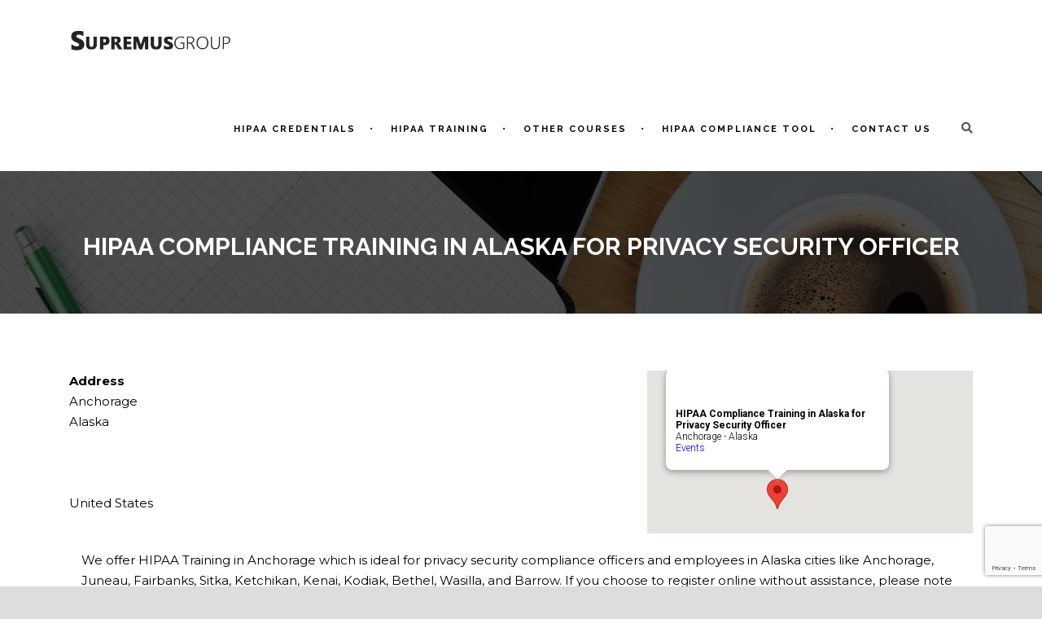

--- FILE ---
content_type: text/html; charset=UTF-8
request_url: https://www.training-hipaa.net/locations/alaska/
body_size: 16988
content:
<!DOCTYPE html>
<!--[if IE 7]><html class="ie ie7 ltie8 ltie9" lang="en-US"><![endif]-->
<!--[if IE 8]><html class="ie ie8 ltie9" lang="en-US"><![endif]-->
<!--[if !(IE 7) | !(IE 8)  ]><!-->
<html lang="en-US">
<!--<![endif]-->

<head>
	<meta charset="UTF-8" />
	<meta name="viewport" content="initial-scale = 1.0" />
	<title>  Alaska HIPAA Privacy Security Training | Certification | Compliance</title>
	<link rel="pingback" href="https://www.training-hipaa.net/xmlrpc.php" />
	
	<meta name='robots' content='index, follow, max-image-preview:large, max-snippet:-1, max-video-preview:-1' />

	<!-- This site is optimized with the Yoast SEO Premium plugin v21.6 (Yoast SEO v21.6) - https://yoast.com/wordpress/plugins/seo/ -->
	<meta name="description" content="Our HIPAA Privacy and Security Training in Anchorage, Alaska is ideal for privacy security compliance officers and employees." />
	<link rel="canonical" href="https://www.training-hipaa.net/locations/alaska/" />
	<meta property="og:locale" content="en_US" />
	<meta property="og:type" content="article" />
	<meta property="og:title" content="HIPAA Compliance Training in Alaska for Privacy Security Officer" />
	<meta property="og:description" content="Our HIPAA Privacy and Security Training in Anchorage, Alaska is ideal for privacy security compliance officers and employees." />
	<meta property="og:url" content="https://www.training-hipaa.net/locations/alaska/" />
	<meta property="article:modified_time" content="2023-11-07T08:03:38+00:00" />
	<meta name="twitter:card" content="summary_large_image" />
	<meta name="twitter:label1" content="Est. reading time" />
	<meta name="twitter:data1" content="2 minutes" />
	<!-- / Yoast SEO Premium plugin. -->


<link rel='dns-prefetch' href='//ajax.googleapis.com' />
<link rel='dns-prefetch' href='//fonts.googleapis.com' />
<link rel="alternate" type="application/rss+xml" title=" &raquo; Feed" href="https://www.training-hipaa.net/feed/" />
<link rel="alternate" type="application/rss+xml" title=" &raquo; Comments Feed" href="https://www.training-hipaa.net/comments/feed/" />
<link rel="alternate" type="text/calendar" title=" &raquo; iCal Feed" href="https://www.training-hipaa.net/events/?ical=1" />
<script type="text/javascript">
window._wpemojiSettings = {"baseUrl":"https:\/\/s.w.org\/images\/core\/emoji\/14.0.0\/72x72\/","ext":".png","svgUrl":"https:\/\/s.w.org\/images\/core\/emoji\/14.0.0\/svg\/","svgExt":".svg","source":{"concatemoji":"https:\/\/www.training-hipaa.net\/wp-includes\/js\/wp-emoji-release.min.js?ver=6.3.7"}};
/*! This file is auto-generated */
!function(i,n){var o,s,e;function c(e){try{var t={supportTests:e,timestamp:(new Date).valueOf()};sessionStorage.setItem(o,JSON.stringify(t))}catch(e){}}function p(e,t,n){e.clearRect(0,0,e.canvas.width,e.canvas.height),e.fillText(t,0,0);var t=new Uint32Array(e.getImageData(0,0,e.canvas.width,e.canvas.height).data),r=(e.clearRect(0,0,e.canvas.width,e.canvas.height),e.fillText(n,0,0),new Uint32Array(e.getImageData(0,0,e.canvas.width,e.canvas.height).data));return t.every(function(e,t){return e===r[t]})}function u(e,t,n){switch(t){case"flag":return n(e,"\ud83c\udff3\ufe0f\u200d\u26a7\ufe0f","\ud83c\udff3\ufe0f\u200b\u26a7\ufe0f")?!1:!n(e,"\ud83c\uddfa\ud83c\uddf3","\ud83c\uddfa\u200b\ud83c\uddf3")&&!n(e,"\ud83c\udff4\udb40\udc67\udb40\udc62\udb40\udc65\udb40\udc6e\udb40\udc67\udb40\udc7f","\ud83c\udff4\u200b\udb40\udc67\u200b\udb40\udc62\u200b\udb40\udc65\u200b\udb40\udc6e\u200b\udb40\udc67\u200b\udb40\udc7f");case"emoji":return!n(e,"\ud83e\udef1\ud83c\udffb\u200d\ud83e\udef2\ud83c\udfff","\ud83e\udef1\ud83c\udffb\u200b\ud83e\udef2\ud83c\udfff")}return!1}function f(e,t,n){var r="undefined"!=typeof WorkerGlobalScope&&self instanceof WorkerGlobalScope?new OffscreenCanvas(300,150):i.createElement("canvas"),a=r.getContext("2d",{willReadFrequently:!0}),o=(a.textBaseline="top",a.font="600 32px Arial",{});return e.forEach(function(e){o[e]=t(a,e,n)}),o}function t(e){var t=i.createElement("script");t.src=e,t.defer=!0,i.head.appendChild(t)}"undefined"!=typeof Promise&&(o="wpEmojiSettingsSupports",s=["flag","emoji"],n.supports={everything:!0,everythingExceptFlag:!0},e=new Promise(function(e){i.addEventListener("DOMContentLoaded",e,{once:!0})}),new Promise(function(t){var n=function(){try{var e=JSON.parse(sessionStorage.getItem(o));if("object"==typeof e&&"number"==typeof e.timestamp&&(new Date).valueOf()<e.timestamp+604800&&"object"==typeof e.supportTests)return e.supportTests}catch(e){}return null}();if(!n){if("undefined"!=typeof Worker&&"undefined"!=typeof OffscreenCanvas&&"undefined"!=typeof URL&&URL.createObjectURL&&"undefined"!=typeof Blob)try{var e="postMessage("+f.toString()+"("+[JSON.stringify(s),u.toString(),p.toString()].join(",")+"));",r=new Blob([e],{type:"text/javascript"}),a=new Worker(URL.createObjectURL(r),{name:"wpTestEmojiSupports"});return void(a.onmessage=function(e){c(n=e.data),a.terminate(),t(n)})}catch(e){}c(n=f(s,u,p))}t(n)}).then(function(e){for(var t in e)n.supports[t]=e[t],n.supports.everything=n.supports.everything&&n.supports[t],"flag"!==t&&(n.supports.everythingExceptFlag=n.supports.everythingExceptFlag&&n.supports[t]);n.supports.everythingExceptFlag=n.supports.everythingExceptFlag&&!n.supports.flag,n.DOMReady=!1,n.readyCallback=function(){n.DOMReady=!0}}).then(function(){return e}).then(function(){var e;n.supports.everything||(n.readyCallback(),(e=n.source||{}).concatemoji?t(e.concatemoji):e.wpemoji&&e.twemoji&&(t(e.twemoji),t(e.wpemoji)))}))}((window,document),window._wpemojiSettings);
</script>
<style type="text/css">
img.wp-smiley,
img.emoji {
	display: inline !important;
	border: none !important;
	box-shadow: none !important;
	height: 1em !important;
	width: 1em !important;
	margin: 0 0.07em !important;
	vertical-align: -0.1em !important;
	background: none !important;
	padding: 0 !important;
}
</style>
	<link rel='stylesheet' id='tribe-common-skeleton-style-css' href='https://www.training-hipaa.net/wp-content/plugins/the-events-calendar/common/src/resources/css/common-skeleton.min.css?ver=4.12.12' type='text/css' media='all' />
<link rel='stylesheet' id='tribe-tooltip-css' href='https://www.training-hipaa.net/wp-content/plugins/the-events-calendar/common/src/resources/css/tooltip.min.css?ver=4.12.12' type='text/css' media='all' />
<link rel='stylesheet' id='wp-block-library-css' href='https://www.training-hipaa.net/wp-includes/css/dist/block-library/style.min.css?ver=6.3.7' type='text/css' media='all' />
<style id='classic-theme-styles-inline-css' type='text/css'>
/*! This file is auto-generated */
.wp-block-button__link{color:#fff;background-color:#32373c;border-radius:9999px;box-shadow:none;text-decoration:none;padding:calc(.667em + 2px) calc(1.333em + 2px);font-size:1.125em}.wp-block-file__button{background:#32373c;color:#fff;text-decoration:none}
</style>
<style id='global-styles-inline-css' type='text/css'>
body{--wp--preset--color--black: #000000;--wp--preset--color--cyan-bluish-gray: #abb8c3;--wp--preset--color--white: #ffffff;--wp--preset--color--pale-pink: #f78da7;--wp--preset--color--vivid-red: #cf2e2e;--wp--preset--color--luminous-vivid-orange: #ff6900;--wp--preset--color--luminous-vivid-amber: #fcb900;--wp--preset--color--light-green-cyan: #7bdcb5;--wp--preset--color--vivid-green-cyan: #00d084;--wp--preset--color--pale-cyan-blue: #8ed1fc;--wp--preset--color--vivid-cyan-blue: #0693e3;--wp--preset--color--vivid-purple: #9b51e0;--wp--preset--gradient--vivid-cyan-blue-to-vivid-purple: linear-gradient(135deg,rgba(6,147,227,1) 0%,rgb(155,81,224) 100%);--wp--preset--gradient--light-green-cyan-to-vivid-green-cyan: linear-gradient(135deg,rgb(122,220,180) 0%,rgb(0,208,130) 100%);--wp--preset--gradient--luminous-vivid-amber-to-luminous-vivid-orange: linear-gradient(135deg,rgba(252,185,0,1) 0%,rgba(255,105,0,1) 100%);--wp--preset--gradient--luminous-vivid-orange-to-vivid-red: linear-gradient(135deg,rgba(255,105,0,1) 0%,rgb(207,46,46) 100%);--wp--preset--gradient--very-light-gray-to-cyan-bluish-gray: linear-gradient(135deg,rgb(238,238,238) 0%,rgb(169,184,195) 100%);--wp--preset--gradient--cool-to-warm-spectrum: linear-gradient(135deg,rgb(74,234,220) 0%,rgb(151,120,209) 20%,rgb(207,42,186) 40%,rgb(238,44,130) 60%,rgb(251,105,98) 80%,rgb(254,248,76) 100%);--wp--preset--gradient--blush-light-purple: linear-gradient(135deg,rgb(255,206,236) 0%,rgb(152,150,240) 100%);--wp--preset--gradient--blush-bordeaux: linear-gradient(135deg,rgb(254,205,165) 0%,rgb(254,45,45) 50%,rgb(107,0,62) 100%);--wp--preset--gradient--luminous-dusk: linear-gradient(135deg,rgb(255,203,112) 0%,rgb(199,81,192) 50%,rgb(65,88,208) 100%);--wp--preset--gradient--pale-ocean: linear-gradient(135deg,rgb(255,245,203) 0%,rgb(182,227,212) 50%,rgb(51,167,181) 100%);--wp--preset--gradient--electric-grass: linear-gradient(135deg,rgb(202,248,128) 0%,rgb(113,206,126) 100%);--wp--preset--gradient--midnight: linear-gradient(135deg,rgb(2,3,129) 0%,rgb(40,116,252) 100%);--wp--preset--font-size--small: 13px;--wp--preset--font-size--medium: 20px;--wp--preset--font-size--large: 36px;--wp--preset--font-size--x-large: 42px;--wp--preset--spacing--20: 0.44rem;--wp--preset--spacing--30: 0.67rem;--wp--preset--spacing--40: 1rem;--wp--preset--spacing--50: 1.5rem;--wp--preset--spacing--60: 2.25rem;--wp--preset--spacing--70: 3.38rem;--wp--preset--spacing--80: 5.06rem;--wp--preset--shadow--natural: 6px 6px 9px rgba(0, 0, 0, 0.2);--wp--preset--shadow--deep: 12px 12px 50px rgba(0, 0, 0, 0.4);--wp--preset--shadow--sharp: 6px 6px 0px rgba(0, 0, 0, 0.2);--wp--preset--shadow--outlined: 6px 6px 0px -3px rgba(255, 255, 255, 1), 6px 6px rgba(0, 0, 0, 1);--wp--preset--shadow--crisp: 6px 6px 0px rgba(0, 0, 0, 1);}:where(.is-layout-flex){gap: 0.5em;}:where(.is-layout-grid){gap: 0.5em;}body .is-layout-flow > .alignleft{float: left;margin-inline-start: 0;margin-inline-end: 2em;}body .is-layout-flow > .alignright{float: right;margin-inline-start: 2em;margin-inline-end: 0;}body .is-layout-flow > .aligncenter{margin-left: auto !important;margin-right: auto !important;}body .is-layout-constrained > .alignleft{float: left;margin-inline-start: 0;margin-inline-end: 2em;}body .is-layout-constrained > .alignright{float: right;margin-inline-start: 2em;margin-inline-end: 0;}body .is-layout-constrained > .aligncenter{margin-left: auto !important;margin-right: auto !important;}body .is-layout-constrained > :where(:not(.alignleft):not(.alignright):not(.alignfull)){max-width: var(--wp--style--global--content-size);margin-left: auto !important;margin-right: auto !important;}body .is-layout-constrained > .alignwide{max-width: var(--wp--style--global--wide-size);}body .is-layout-flex{display: flex;}body .is-layout-flex{flex-wrap: wrap;align-items: center;}body .is-layout-flex > *{margin: 0;}body .is-layout-grid{display: grid;}body .is-layout-grid > *{margin: 0;}:where(.wp-block-columns.is-layout-flex){gap: 2em;}:where(.wp-block-columns.is-layout-grid){gap: 2em;}:where(.wp-block-post-template.is-layout-flex){gap: 1.25em;}:where(.wp-block-post-template.is-layout-grid){gap: 1.25em;}.has-black-color{color: var(--wp--preset--color--black) !important;}.has-cyan-bluish-gray-color{color: var(--wp--preset--color--cyan-bluish-gray) !important;}.has-white-color{color: var(--wp--preset--color--white) !important;}.has-pale-pink-color{color: var(--wp--preset--color--pale-pink) !important;}.has-vivid-red-color{color: var(--wp--preset--color--vivid-red) !important;}.has-luminous-vivid-orange-color{color: var(--wp--preset--color--luminous-vivid-orange) !important;}.has-luminous-vivid-amber-color{color: var(--wp--preset--color--luminous-vivid-amber) !important;}.has-light-green-cyan-color{color: var(--wp--preset--color--light-green-cyan) !important;}.has-vivid-green-cyan-color{color: var(--wp--preset--color--vivid-green-cyan) !important;}.has-pale-cyan-blue-color{color: var(--wp--preset--color--pale-cyan-blue) !important;}.has-vivid-cyan-blue-color{color: var(--wp--preset--color--vivid-cyan-blue) !important;}.has-vivid-purple-color{color: var(--wp--preset--color--vivid-purple) !important;}.has-black-background-color{background-color: var(--wp--preset--color--black) !important;}.has-cyan-bluish-gray-background-color{background-color: var(--wp--preset--color--cyan-bluish-gray) !important;}.has-white-background-color{background-color: var(--wp--preset--color--white) !important;}.has-pale-pink-background-color{background-color: var(--wp--preset--color--pale-pink) !important;}.has-vivid-red-background-color{background-color: var(--wp--preset--color--vivid-red) !important;}.has-luminous-vivid-orange-background-color{background-color: var(--wp--preset--color--luminous-vivid-orange) !important;}.has-luminous-vivid-amber-background-color{background-color: var(--wp--preset--color--luminous-vivid-amber) !important;}.has-light-green-cyan-background-color{background-color: var(--wp--preset--color--light-green-cyan) !important;}.has-vivid-green-cyan-background-color{background-color: var(--wp--preset--color--vivid-green-cyan) !important;}.has-pale-cyan-blue-background-color{background-color: var(--wp--preset--color--pale-cyan-blue) !important;}.has-vivid-cyan-blue-background-color{background-color: var(--wp--preset--color--vivid-cyan-blue) !important;}.has-vivid-purple-background-color{background-color: var(--wp--preset--color--vivid-purple) !important;}.has-black-border-color{border-color: var(--wp--preset--color--black) !important;}.has-cyan-bluish-gray-border-color{border-color: var(--wp--preset--color--cyan-bluish-gray) !important;}.has-white-border-color{border-color: var(--wp--preset--color--white) !important;}.has-pale-pink-border-color{border-color: var(--wp--preset--color--pale-pink) !important;}.has-vivid-red-border-color{border-color: var(--wp--preset--color--vivid-red) !important;}.has-luminous-vivid-orange-border-color{border-color: var(--wp--preset--color--luminous-vivid-orange) !important;}.has-luminous-vivid-amber-border-color{border-color: var(--wp--preset--color--luminous-vivid-amber) !important;}.has-light-green-cyan-border-color{border-color: var(--wp--preset--color--light-green-cyan) !important;}.has-vivid-green-cyan-border-color{border-color: var(--wp--preset--color--vivid-green-cyan) !important;}.has-pale-cyan-blue-border-color{border-color: var(--wp--preset--color--pale-cyan-blue) !important;}.has-vivid-cyan-blue-border-color{border-color: var(--wp--preset--color--vivid-cyan-blue) !important;}.has-vivid-purple-border-color{border-color: var(--wp--preset--color--vivid-purple) !important;}.has-vivid-cyan-blue-to-vivid-purple-gradient-background{background: var(--wp--preset--gradient--vivid-cyan-blue-to-vivid-purple) !important;}.has-light-green-cyan-to-vivid-green-cyan-gradient-background{background: var(--wp--preset--gradient--light-green-cyan-to-vivid-green-cyan) !important;}.has-luminous-vivid-amber-to-luminous-vivid-orange-gradient-background{background: var(--wp--preset--gradient--luminous-vivid-amber-to-luminous-vivid-orange) !important;}.has-luminous-vivid-orange-to-vivid-red-gradient-background{background: var(--wp--preset--gradient--luminous-vivid-orange-to-vivid-red) !important;}.has-very-light-gray-to-cyan-bluish-gray-gradient-background{background: var(--wp--preset--gradient--very-light-gray-to-cyan-bluish-gray) !important;}.has-cool-to-warm-spectrum-gradient-background{background: var(--wp--preset--gradient--cool-to-warm-spectrum) !important;}.has-blush-light-purple-gradient-background{background: var(--wp--preset--gradient--blush-light-purple) !important;}.has-blush-bordeaux-gradient-background{background: var(--wp--preset--gradient--blush-bordeaux) !important;}.has-luminous-dusk-gradient-background{background: var(--wp--preset--gradient--luminous-dusk) !important;}.has-pale-ocean-gradient-background{background: var(--wp--preset--gradient--pale-ocean) !important;}.has-electric-grass-gradient-background{background: var(--wp--preset--gradient--electric-grass) !important;}.has-midnight-gradient-background{background: var(--wp--preset--gradient--midnight) !important;}.has-small-font-size{font-size: var(--wp--preset--font-size--small) !important;}.has-medium-font-size{font-size: var(--wp--preset--font-size--medium) !important;}.has-large-font-size{font-size: var(--wp--preset--font-size--large) !important;}.has-x-large-font-size{font-size: var(--wp--preset--font-size--x-large) !important;}
.wp-block-navigation a:where(:not(.wp-element-button)){color: inherit;}
:where(.wp-block-post-template.is-layout-flex){gap: 1.25em;}:where(.wp-block-post-template.is-layout-grid){gap: 1.25em;}
:where(.wp-block-columns.is-layout-flex){gap: 2em;}:where(.wp-block-columns.is-layout-grid){gap: 2em;}
.wp-block-pullquote{font-size: 1.5em;line-height: 1.6;}
</style>
<link rel='stylesheet' id='contact-form-7-css' href='https://www.training-hipaa.net/wp-content/plugins/contact-form-7/includes/css/styles.css?ver=5.7.7' type='text/css' media='all' />
<link rel='stylesheet' id='events-manager-css' href='https://www.training-hipaa.net/wp-content/plugins/events-manager/includes/css/events_manager.css?ver=5.981' type='text/css' media='all' />
<link rel='stylesheet' id='font-awesome-css' href='https://www.training-hipaa.net/wp-content/plugins/goodlayers-lms/font-awesome/css/font-awesome.min.css?ver=6.3.7' type='text/css' media='all' />
<!--[if lt IE 8]>
<link rel='stylesheet' id='font-awesome-ie7-css' href='https://www.training-hipaa.net/wp-content/plugins/goodlayers-lms/font-awesome-ie7.min.css?ver=6.3.7' type='text/css' media='all' />
<![endif]-->
<link rel='stylesheet' id='gdlr-date-picker-css' href='//ajax.googleapis.com/ajax/libs/jqueryui/1.8.2/themes/smoothness/jquery-ui.css?ver=6.3.7' type='text/css' media='all' />
<link rel='stylesheet' id='lms-style-css' href='https://www.training-hipaa.net/wp-content/plugins/goodlayers-lms/lms-style.css?ver=6.3.7' type='text/css' media='all' />
<link rel='stylesheet' id='lms-style-custom-css' href='https://www.training-hipaa.net/wp-content/plugins/goodlayers-lms/lms-style-custom.css?ver=6.3.7' type='text/css' media='all' />
<link rel='stylesheet' id='image-hover-effects-css-css' href='https://www.training-hipaa.net/wp-content/plugins/mega-addons-for-visual-composer/css/ihover.css?ver=6.3.7' type='text/css' media='all' />
<link rel='stylesheet' id='style-css-css' href='https://www.training-hipaa.net/wp-content/plugins/mega-addons-for-visual-composer/css/style.css?ver=6.3.7' type='text/css' media='all' />
<link rel='stylesheet' id='font-awesome-latest-css' href='https://www.training-hipaa.net/wp-content/plugins/mega-addons-for-visual-composer/css/font-awesome/css/all.css?ver=6.3.7' type='text/css' media='all' />
<link rel='stylesheet' id='style-css' href='https://www.training-hipaa.net/wp-content/themes/clever/style.css?ver=6.3.7' type='text/css' media='all' />
<link rel='stylesheet' id='Raleway-google-font-css' href='https://fonts.googleapis.com/css?family=Raleway%3A100%2C100italic%2C200%2C200italic%2C300%2C300italic%2Cregular%2Citalic%2C500%2C500italic%2C600%2C600italic%2C700%2C700italic%2C800%2C800italic%2C900%2C900italic&#038;subset=latin-ext%2Clatin&#038;ver=6.3.7' type='text/css' media='all' />
<link rel='stylesheet' id='Montserrat-google-font-css' href='https://fonts.googleapis.com/css?family=Montserrat%3Aregular%2C700&#038;subset=latin&#038;ver=6.3.7' type='text/css' media='all' />
<link rel='stylesheet' id='superfish-css' href='https://www.training-hipaa.net/wp-content/themes/clever/plugins/superfish/css/superfish.css?ver=6.3.7' type='text/css' media='all' />
<link rel='stylesheet' id='dlmenu-css' href='https://www.training-hipaa.net/wp-content/themes/clever/plugins/dl-menu/component.css?ver=6.3.7' type='text/css' media='all' />
<link rel='stylesheet' id='jquery-fancybox-css' href='https://www.training-hipaa.net/wp-content/themes/clever/plugins/fancybox/jquery.fancybox.css?ver=6.3.7' type='text/css' media='all' />
<link rel='stylesheet' id='clevercourse-flexslider-css' href='https://www.training-hipaa.net/wp-content/themes/clever/plugins/flexslider/flexslider.css?ver=6.3.7' type='text/css' media='all' />
<link rel='stylesheet' id='style-responsive-css' href='https://www.training-hipaa.net/wp-content/themes/clever/stylesheet/style-responsive.css?ver=6.3.7' type='text/css' media='all' />
<link rel='stylesheet' id='style-custom-css' href='https://www.training-hipaa.net/wp-content/themes/clever/stylesheet/style-custom.css?ver=6.3.7' type='text/css' media='all' />
<link rel='stylesheet' id='js_composer_front-css' href='https://www.training-hipaa.net/wp-content/plugins/js_composer/assets/css/js_composer.min.css?ver=6.13.0' type='text/css' media='all' />
<link rel='stylesheet' id='footable_styles-css' href='https://www.training-hipaa.net/wp-content/plugins/ninja-tables/assets/css/ninjatables-public.css?ver=6.3.7' type='text/css' media='all' />
<script type='text/javascript' src='https://www.training-hipaa.net/wp-includes/js/jquery/jquery.min.js?ver=3.7.0' id='jquery-core-js'></script>
<script type='text/javascript' src='https://www.training-hipaa.net/wp-includes/js/jquery/jquery-migrate.min.js?ver=3.4.1' id='jquery-migrate-js'></script>
<script type='text/javascript' src='https://www.training-hipaa.net/wp-includes/js/jquery/ui/core.min.js?ver=1.13.2' id='jquery-ui-core-js'></script>
<script type='text/javascript' src='https://www.training-hipaa.net/wp-includes/js/jquery/ui/mouse.min.js?ver=1.13.2' id='jquery-ui-mouse-js'></script>
<script type='text/javascript' src='https://www.training-hipaa.net/wp-includes/js/jquery/ui/sortable.min.js?ver=1.13.2' id='jquery-ui-sortable-js'></script>
<script type='text/javascript' src='https://www.training-hipaa.net/wp-includes/js/jquery/ui/datepicker.min.js?ver=1.13.2' id='jquery-ui-datepicker-js'></script>
<script id="jquery-ui-datepicker-js-after" type="text/javascript">
jQuery(function(jQuery){jQuery.datepicker.setDefaults({"closeText":"Close","currentText":"Today","monthNames":["January","February","March","April","May","June","July","August","September","October","November","December"],"monthNamesShort":["Jan","Feb","Mar","Apr","May","Jun","Jul","Aug","Sep","Oct","Nov","Dec"],"nextText":"Next","prevText":"Previous","dayNames":["Sunday","Monday","Tuesday","Wednesday","Thursday","Friday","Saturday"],"dayNamesShort":["Sun","Mon","Tue","Wed","Thu","Fri","Sat"],"dayNamesMin":["S","M","T","W","T","F","S"],"dateFormat":"MM d, yy","firstDay":1,"isRTL":false});});
</script>
<script type='text/javascript' src='https://www.training-hipaa.net/wp-includes/js/jquery/ui/menu.min.js?ver=1.13.2' id='jquery-ui-menu-js'></script>
<script type='text/javascript' src='https://www.training-hipaa.net/wp-includes/js/dist/vendor/wp-polyfill-inert.min.js?ver=3.1.2' id='wp-polyfill-inert-js'></script>
<script type='text/javascript' src='https://www.training-hipaa.net/wp-includes/js/dist/vendor/regenerator-runtime.min.js?ver=0.13.11' id='regenerator-runtime-js'></script>
<script type='text/javascript' src='https://www.training-hipaa.net/wp-includes/js/dist/vendor/wp-polyfill.min.js?ver=3.15.0' id='wp-polyfill-js'></script>
<script type='text/javascript' src='https://www.training-hipaa.net/wp-includes/js/dist/dom-ready.min.js?ver=392bdd43726760d1f3ca' id='wp-dom-ready-js'></script>
<script type='text/javascript' src='https://www.training-hipaa.net/wp-includes/js/dist/hooks.min.js?ver=c6aec9a8d4e5a5d543a1' id='wp-hooks-js'></script>
<script type='text/javascript' src='https://www.training-hipaa.net/wp-includes/js/dist/i18n.min.js?ver=7701b0c3857f914212ef' id='wp-i18n-js'></script>
<script id="wp-i18n-js-after" type="text/javascript">
wp.i18n.setLocaleData( { 'text direction\u0004ltr': [ 'ltr' ] } );
</script>
<script type='text/javascript' src='https://www.training-hipaa.net/wp-includes/js/dist/a11y.min.js?ver=7032343a947cfccf5608' id='wp-a11y-js'></script>
<script type='text/javascript' id='jquery-ui-autocomplete-js-extra'>
/* <![CDATA[ */
var uiAutocompleteL10n = {"noResults":"No results found.","oneResult":"1 result found. Use up and down arrow keys to navigate.","manyResults":"%d results found. Use up and down arrow keys to navigate.","itemSelected":"Item selected."};
/* ]]> */
</script>
<script type='text/javascript' src='https://www.training-hipaa.net/wp-includes/js/jquery/ui/autocomplete.min.js?ver=1.13.2' id='jquery-ui-autocomplete-js'></script>
<script type='text/javascript' src='https://www.training-hipaa.net/wp-includes/js/jquery/ui/resizable.min.js?ver=1.13.2' id='jquery-ui-resizable-js'></script>
<script type='text/javascript' src='https://www.training-hipaa.net/wp-includes/js/jquery/ui/draggable.min.js?ver=1.13.2' id='jquery-ui-draggable-js'></script>
<script type='text/javascript' src='https://www.training-hipaa.net/wp-includes/js/jquery/ui/controlgroup.min.js?ver=1.13.2' id='jquery-ui-controlgroup-js'></script>
<script type='text/javascript' src='https://www.training-hipaa.net/wp-includes/js/jquery/ui/checkboxradio.min.js?ver=1.13.2' id='jquery-ui-checkboxradio-js'></script>
<script type='text/javascript' src='https://www.training-hipaa.net/wp-includes/js/jquery/ui/button.min.js?ver=1.13.2' id='jquery-ui-button-js'></script>
<script type='text/javascript' src='https://www.training-hipaa.net/wp-includes/js/jquery/ui/dialog.min.js?ver=1.13.2' id='jquery-ui-dialog-js'></script>
<script type='text/javascript' id='events-manager-js-extra'>
/* <![CDATA[ */
var EM = {"ajaxurl":"https:\/\/www.training-hipaa.net\/wp-admin\/admin-ajax.php","locationajaxurl":"https:\/\/www.training-hipaa.net\/wp-admin\/admin-ajax.php?action=locations_search","firstDay":"1","locale":"en","dateFormat":"mm\/dd\/yy","ui_css":"https:\/\/www.training-hipaa.net\/wp-content\/plugins\/events-manager\/includes\/css\/jquery-ui.min.css","show24hours":"0","is_ssl":"1","google_maps_api":"AIzaSyA9n4CFJ2DbZaaXR-bVOSkqkz9QTGjHpC8","google_maps_styles":[{"elementType":"geometry","stylers":[{"color":"#f5f5f5"}]},{"elementType":"labels.icon","stylers":[{"visibility":"off"}]},{"elementType":"labels.text.fill","stylers":[{"color":"#616161"}]},{"elementType":"labels.text.stroke","stylers":[{"color":"#f5f5f5"}]},{"featureType":"administrative.land_parcel","elementType":"labels.text.fill","stylers":[{"color":"#bdbdbd"}]},{"featureType":"poi","elementType":"geometry","stylers":[{"color":"#eeeeee"}]},{"featureType":"poi","elementType":"labels.text.fill","stylers":[{"color":"#757575"}]},{"featureType":"poi.park","elementType":"geometry","stylers":[{"color":"#e5e5e5"}]},{"featureType":"poi.park","elementType":"labels.text.fill","stylers":[{"color":"#9e9e9e"}]},{"featureType":"road","elementType":"geometry","stylers":[{"color":"#ffffff"}]},{"featureType":"road.arterial","elementType":"labels.text.fill","stylers":[{"color":"#757575"}]},{"featureType":"road.highway","elementType":"geometry","stylers":[{"color":"#dadada"}]},{"featureType":"road.highway","elementType":"labels.text.fill","stylers":[{"color":"#616161"}]},{"featureType":"road.local","elementType":"labels.text.fill","stylers":[{"color":"#9e9e9e"}]},{"featureType":"transit.line","elementType":"geometry","stylers":[{"color":"#e5e5e5"}]},{"featureType":"transit.station","elementType":"geometry","stylers":[{"color":"#eeeeee"}]},{"featureType":"water","elementType":"geometry","stylers":[{"color":"#c9c9c9"}]},{"featureType":"water","elementType":"labels.text.fill","stylers":[{"color":"#9e9e9e"}]}],"bookingInProgress":"Please wait while the booking is being submitted.","tickets_save":"Save Ticket","bookingajaxurl":"https:\/\/www.training-hipaa.net\/wp-admin\/admin-ajax.php","bookings_export_save":"Export Bookings","bookings_settings_save":"Save Settings","booking_delete":"Are you sure you want to delete?","booking_offset":"30","bb_full":"Sold Out","bb_book":"Book Now","bb_booking":"Booking...","bb_booked":"Booking Submitted","bb_error":"Booking Error. Try again?","bb_cancel":"Cancel","bb_canceling":"Canceling...","bb_cancelled":"Cancelled","bb_cancel_error":"Cancellation Error. Try again?","txt_search":"Search","txt_searching":"Searching...","txt_loading":"Loading..."};
/* ]]> */
</script>
<script type='text/javascript' src='https://www.training-hipaa.net/wp-content/plugins/events-manager/includes/js/events-manager.js?ver=5.981' id='events-manager-js'></script>
<link rel="https://api.w.org/" href="https://www.training-hipaa.net/wp-json/" /><link rel="EditURI" type="application/rsd+xml" title="RSD" href="https://www.training-hipaa.net/xmlrpc.php?rsd" />
<meta name="generator" content="WordPress 6.3.7" />
<link rel='shortlink' href='https://www.training-hipaa.net/?p=4497' />
<link rel="alternate" type="application/json+oembed" href="https://www.training-hipaa.net/wp-json/oembed/1.0/embed?url=https%3A%2F%2Fwww.training-hipaa.net%2Flocations%2Falaska%2F" />
<link rel="alternate" type="text/xml+oembed" href="https://www.training-hipaa.net/wp-json/oembed/1.0/embed?url=https%3A%2F%2Fwww.training-hipaa.net%2Flocations%2Falaska%2F&#038;format=xml" />
<meta name="tec-api-version" content="v1"><meta name="tec-api-origin" content="https://www.training-hipaa.net"><link rel="https://theeventscalendar.com/" href="https://www.training-hipaa.net/wp-json/tribe/events/v1/" /><script>
  (function(i,s,o,g,r,a,m){i['GoogleAnalyticsObject']=r;i[r]=i[r]||function(){
  (i[r].q=i[r].q||[]).push(arguments)},i[r].l=1*new Date();a=s.createElement(o),
  m=s.getElementsByTagName(o)[0];a.async=1;a.src=g;m.parentNode.insertBefore(a,m)
  })(window,document,'script','//www.google-analytics.com/analytics.js','ga');

  ga('create', 'UA-254184-1', 'auto');
  ga('send', 'pageview');

</script><!-- load the script for older ie version -->
<!--[if lt IE 9]>
<script src="https://www.training-hipaa.net/wp-content/themes/clever/javascript/html5.js" type="text/javascript"></script>
<script src="https://www.training-hipaa.net/wp-content/themes/clever/plugins/easy-pie-chart/excanvas.js" type="text/javascript"></script>
<![endif]-->
<meta name="generator" content="Powered by WPBakery Page Builder - drag and drop page builder for WordPress."/>
            <style id='ninja_table_custom_css_8003' type='text/css'>
                    #footable_8003  {
    font-family: ;
    font-size: px;
    }

    
#footable_8003 th.ninja_column_0 { text-align: center; }#footable_8003 td.ninja_column_1 { text-align: center; }#footable_8003 th.ninja_column_1 { text-align: center; }#footable_8003 td.ninja_column_2 { text-align: center; }#footable_8003 th.ninja_column_2 { text-align: center; }            </style>
            		<style type="text/css" id="wp-custom-css">
			h1, h2, h3, h4, h5, h6, .gdlr-title, .gdlr-title a {
    color: black;
}
.gdlr-main-menu > li > a, .header-style-transparent .gdlr-fixed-header .gdlr-header-inner .gdlr-main-menu > li > a {
    color: black;
}

table tr td {
    padding: 15px 10px;
    border-right-width: 1px;
    border-right-style: inset;
		border-left-style: inset;
    border-left-width: 1px;
    border-top-width: 1px;
    border-top-style: inset;
}		</style>
		<noscript><style> .wpb_animate_when_almost_visible { opacity: 1; }</style></noscript></head>

<body class="location-template-default single single-location postid-4497 tribe-no-js wpb-js-composer js-comp-ver-6.13.0 vc_non_responsive">
<div class="body-wrapper  float-menu" data-home="https://www.training-hipaa.net" >
		<header class="gdlr-header-wrapper">
		<!-- top navigation -->
				
		<!-- logo -->
		<div class="gdlr-header-inner">
			<div class="gdlr-header-container container">
				<!-- logo -->
				<div class="gdlr-logo">
					<a href="https://www.training-hipaa.net" >
						<img src="https://www.training-hipaa.net/wp-content/uploads/2015/10/training.png" alt="Supremus Group" width="345" height="52" />						
					</a>
					<div class="gdlr-responsive-navigation dl-menuwrapper" id="gdlr-responsive-navigation" ><button class="dl-trigger">Open Menu</button><ul id="menu-main-menu" class="dl-menu gdlr-main-mobile-menu"><li id="menu-item-4291" class="menu-item menu-item-type-post_type menu-item-object-page menu-item-has-children menu-item-4291"><a href="https://www.training-hipaa.net/hipaa-credentials/">HIPAA Credentials</a>
<ul class="dl-submenu">
	<li id="menu-item-4293" class="menu-item menu-item-type-post_type menu-item-object-page menu-item-4293"><a href="https://www.training-hipaa.net/hipaa-credentials/how-to-select-training-company-hipaa-course-credential/">How to Select HIPAA Training Company, Course and Certification</a></li>
	<li id="menu-item-4295" class="menu-item menu-item-type-post_type menu-item-object-page menu-item-4295"><a href="https://www.training-hipaa.net/hipaa-credentials/certified-hipaa-privacy-security-expert-chpse/">Certified HIPAA Privacy Security Expert (CHPSE)</a></li>
	<li id="menu-item-5117" class="menu-item menu-item-type-post_type menu-item-object-page menu-item-5117"><a href="https://www.training-hipaa.net/hipaa-credentials/certified-hipaa-security-expert-chse-2/">Certified HIPAA Security Expert (CHSE)</a></li>
	<li id="menu-item-4299" class="menu-item menu-item-type-post_type menu-item-object-page menu-item-4299"><a href="https://www.training-hipaa.net/hipaa-credentials/certified-hipaa-privacy-expert-chpe/">Certified HIPAA Privacy Expert (CHPE)</a></li>
	<li id="menu-item-4294" class="menu-item menu-item-type-post_type menu-item-object-page menu-item-4294"><a href="https://www.training-hipaa.net/hipaa-credentials/certified-hipaa-privacy-associate-chpa/">HIPAA Overview Training – CHPA</a></li>
	<li id="menu-item-8250" class="menu-item menu-item-type-custom menu-item-object-custom menu-item-8250"><a href="https://www.training-hipaa.net/continuing-education-for-hipaa-certification-of-chpse-chpe-and-chse/">Maintain HIPAA Credential</a></li>
	<li id="menu-item-4298" class="menu-item menu-item-type-post_type menu-item-object-page menu-item-4298"><a href="https://www.training-hipaa.net/hipaa-credentials/how-to-select-hipaa-credentials/">How to Select HIPAA Credential</a></li>
	<li id="menu-item-4292" class="menu-item menu-item-type-post_type menu-item-object-page menu-item-4292"><a href="https://www.training-hipaa.net/hipaa-credentials/benefits-of-hipaa-logos/">Benefits of HIPAA Logos</a></li>
	<li id="menu-item-4297" class="menu-item menu-item-type-post_type menu-item-object-page menu-item-4297"><a href="https://www.training-hipaa.net/hipaa-credentials/hipaa-certifications-faq/">HIPAA Certifications FAQ</a></li>
</ul>
</li>
<li id="menu-item-4306" class="menu-item menu-item-type-post_type menu-item-object-page menu-item-4306"><a href="https://www.training-hipaa.net/hipaa-training/">HIPAA Training</a></li>
<li id="menu-item-5418" class="menu-item menu-item-type-post_type menu-item-object-page menu-item-has-children menu-item-5418"><a href="https://www.training-hipaa.net/other-courses/">Other Courses</a>
<ul class="dl-submenu">
	<li id="menu-item-11526" class="menu-item menu-item-type-post_type menu-item-object-page menu-item-11526"><a href="https://www.training-hipaa.net/online-medical-courier-certification-training-package/">Online Medical Courier Certification Training Package</a></li>
	<li id="menu-item-8258" class="menu-item menu-item-type-post_type menu-item-object-page menu-item-8258"><a href="https://www.training-hipaa.net/certified-cybersecurity-awareness-professional-certification-training/">Certified CyberSecurity Awareness Professional Certification Training</a></li>
	<li id="menu-item-8619" class="menu-item menu-item-type-post_type menu-item-object-page menu-item-8619"><a href="https://www.training-hipaa.net/bloodborne-pathogens-online-training-course/">Bloodborne Pathogens Training</a></li>
	<li id="menu-item-5873" class="menu-item menu-item-type-post_type menu-item-object-page menu-item-5873"><a href="https://www.training-hipaa.net/other-courses/texas-house-bill-300-hb-300-training/">Texas House Bill 300 (HB 300) Training</a></li>
	<li id="menu-item-6154" class="menu-item menu-item-type-post_type menu-item-object-page menu-item-6154"><a href="https://www.training-hipaa.net/continuing-education-for-hipaa-certification-of-chpse-chpe-and-chse/">Continuing Education Courses for HIPAA Certification</a></li>
	<li id="menu-item-8094" class="menu-item menu-item-type-post_type menu-item-object-page menu-item-8094"><a href="https://www.training-hipaa.net/dataprotectionlifecyclemanagement/">Data Protection Training</a></li>
	<li id="menu-item-11343" class="menu-item menu-item-type-post_type menu-item-object-page menu-item-11343"><a href="https://www.training-hipaa.net/texas-data-privacy-and-security-act-course/">Texas Data Privacy and Security Act Course</a></li>
	<li id="menu-item-8096" class="menu-item menu-item-type-post_type menu-item-object-page menu-item-8096"><a href="https://www.training-hipaa.net/globally-harmonized-system-ghs-hazard-communication-training/">Globally Harmonized System Course</a></li>
	<li id="menu-item-8097" class="menu-item menu-item-type-post_type menu-item-object-page menu-item-8097"><a href="https://www.training-hipaa.net/medical-fraud-waste-abuse-training-course-medicaremedicaid/">Medical Fraud, Waste and Abuse Training Course for Medicare/Medicaid</a></li>
	<li id="menu-item-11103" class="menu-item menu-item-type-post_type menu-item-object-page menu-item-11103"><a href="https://www.training-hipaa.net/sexual-harassment-prevention-course-for-employee-in-workplace/">Sexual Harassment Prevention Course for Employees Online and Instructor-Led</a></li>
	<li id="menu-item-11253" class="menu-item menu-item-type-post_type menu-item-object-page menu-item-11253"><a href="https://www.training-hipaa.net/fire-safety-online-training/">Fire Safety Online Training</a></li>
</ul>
</li>
<li id="menu-item-4394" class="menu-item menu-item-type-post_type menu-item-object-page menu-item-has-children menu-item-4394"><a href="https://www.training-hipaa.net/hipaa-compliance-tool/">HIPAA Compliance Tool</a>
<ul class="dl-submenu">
	<li id="menu-item-4417" class="menu-item menu-item-type-post_type menu-item-object-page menu-item-has-children menu-item-4417"><a href="https://www.training-hipaa.net/hipaa-compliance-tool/hipaa-compliance-toolkit/">HIPAA Compliance ToolKit</a>
	<ul class="dl-submenu">
		<li id="menu-item-4414" class="menu-item menu-item-type-post_type menu-item-object-page menu-item-4414"><a href="https://www.training-hipaa.net/hipaa-compliance-tool/hipaa-security-policy-templates-toolkit-2/">HIPAA Security Policies Procedure Templates: Overview</a></li>
		<li id="menu-item-4413" class="menu-item menu-item-type-post_type menu-item-object-page menu-item-4413"><a href="https://www.training-hipaa.net/hipaa-compliance-tool/hipaa-privacy-policies-templates/">HIPAA Privacy Policy Templates</a></li>
		<li id="menu-item-4418" class="menu-item menu-item-type-post_type menu-item-object-page menu-item-4418"><a href="https://www.training-hipaa.net/hipaa-compliance-tool/hipaa-security-contingency-plan-template-suite/">HIPAA Security Contingency Plan/Business Continuity Plan (BCP) and Disaster Recovery Plan (DRP) Templates Suite</a></li>
		<li id="menu-item-4397" class="menu-item menu-item-type-post_type menu-item-object-page menu-item-4397"><a href="https://www.training-hipaa.net/hipaa-compliance-tool/hipaa-security-risk-analysis-templates/">HIPAA Security Risk Analysis templates</a></li>
		<li id="menu-item-4419" class="menu-item menu-item-type-post_type menu-item-object-page menu-item-4419"><a href="https://www.training-hipaa.net/hipaa-compliance-tool/small-business-disaster-recovery-plan-template/">Small Business Disaster Recovery Plan and Business Continuity Template Suite</a></li>
		<li id="menu-item-5209" class="menu-item menu-item-type-post_type menu-item-object-page menu-item-5209"><a href="https://www.training-hipaa.net/hipaa-compliance-faq/">HIPAA Compliance FAQ</a></li>
		<li id="menu-item-4420" class="menu-item menu-item-type-post_type menu-item-object-page menu-item-4420"><a href="https://www.training-hipaa.net/contact-us/become-a-reseller/">Become a Reseller</a></li>
	</ul>
</li>
	<li id="menu-item-4396" class="menu-item menu-item-type-post_type menu-item-object-page menu-item-has-children menu-item-4396"><a href="https://www.training-hipaa.net/hipaa-compliance-tool/other-templates/">Other HIPAA Templates</a>
	<ul class="dl-submenu">
		<li id="menu-item-4409" class="menu-item menu-item-type-post_type menu-item-object-page menu-item-4409"><a href="https://www.training-hipaa.net/hipaa-compliance-tool/hospital-hipaa-contingency-plan-templates/">Hospital Disaster Recovery and Business Continuity Plan for JCAHO &#038; HIPAA</a></li>
		<li id="menu-item-4400" class="menu-item menu-item-type-post_type menu-item-object-page menu-item-4400"><a href="https://www.training-hipaa.net/hipaa-compliance-tool/enterprise-contingency-plan-template-suite/">Enterprise Contingency Plan Template Suite</a></li>
		<li id="menu-item-4410" class="menu-item menu-item-type-post_type menu-item-object-page menu-item-4410"><a href="https://www.training-hipaa.net/hipaa-compliance-tool/individual-bia-ra-bcp-drp-emop-template-packages/">Enterprise Contingency Plan Template Suite for Business Impact Analysis, Disaster Recovery, Risk   Assessment, Business Continuity Templates</a></li>
		<li id="menu-item-4395" class="menu-item menu-item-type-post_type menu-item-object-page menu-item-4395"><a href="https://www.training-hipaa.net/hipaa-compliance-tool/pandemic-disaster-plan-template-suite/">Pandemic Disaster Plan Template Suite</a></li>
		<li id="menu-item-4401" class="menu-item menu-item-type-post_type menu-item-object-page menu-item-4401"><a href="https://www.training-hipaa.net/hipaa-compliance-tool/health-plan-hipaa-contingency-plan-templates/">HIPAA Disaster Recovery Plan and Business Continuity Plan for Health Plan</a></li>
		<li id="menu-item-4398" class="menu-item menu-item-type-post_type menu-item-object-page menu-item-4398"><a href="https://www.training-hipaa.net/hipaa-compliance-tool/business-associate-hipaa-contingency-plan-templates/">Business Associates Disaster Recovery and Business Continuity Plan</a></li>
	</ul>
</li>
	<li id="menu-item-4391" class="menu-item menu-item-type-post_type menu-item-object-page menu-item-has-children menu-item-4391"><a href="https://www.training-hipaa.net/compliance-packages/">Compliance Packages</a>
	<ul class="dl-submenu">
		<li id="menu-item-4393" class="menu-item menu-item-type-post_type menu-item-object-page menu-item-4393"><a href="https://www.training-hipaa.net/compliance-packages/cover-entity-hipaa-compliance-tool-training/">Covered Entity HIPAA Compliance Tool &#038; Training</a></li>
		<li id="menu-item-4392" class="menu-item menu-item-type-post_type menu-item-object-page menu-item-4392"><a href="https://www.training-hipaa.net/compliance-packages/business-associate-hipaa-compliance-tool-training/">Business Associate HIPAA Compliance Tool &#038; Training</a></li>
	</ul>
</li>
	<li id="menu-item-6113" class="menu-item menu-item-type-custom menu-item-object-custom menu-item-has-children menu-item-6113"><a href="#">Compliance Solutions</a>
	<ul class="dl-submenu">
		<li id="menu-item-6117" class="menu-item menu-item-type-post_type menu-item-object-page menu-item-6117"><a href="https://www.training-hipaa.net/free-hipaa-security-risk-analysis-audit-questionnaire/">HIPAA Compliance Audit Questionnaire</a></li>
		<li id="menu-item-6120" class="menu-item menu-item-type-post_type menu-item-object-page menu-item-6120"><a href="https://www.training-hipaa.net/hipaa-security-risk-assessment-and-risk-analysis-management/">HIPAA Security Risk Assessment and Risk Analysis Management</a></li>
		<li id="menu-item-6121" class="menu-item menu-item-type-post_type menu-item-object-page menu-item-6121"><a href="https://www.training-hipaa.net/hipaa-contingency-plan/">HIPAA Security Contingency Plan: Disaster Recovery &#038; Business Continuity Plan</a></li>
		<li id="menu-item-7600" class="menu-item menu-item-type-post_type menu-item-object-page menu-item-7600"><a href="https://www.training-hipaa.net/massachusetts-data-privacy-security-policy-procedure-creation/">Massachusetts Data Protection</a></li>
	</ul>
</li>
</ul>
</li>
<li id="menu-item-4423" class="menu-item menu-item-type-post_type menu-item-object-page menu-item-has-children menu-item-4423"><a href="https://www.training-hipaa.net/contact-us/">Contact Us</a>
<ul class="dl-submenu">
	<li id="menu-item-4422" class="menu-item menu-item-type-post_type menu-item-object-page menu-item-4422"><a href="https://www.training-hipaa.net/about-us/">About Us</a></li>
	<li id="menu-item-6180" class="menu-item menu-item-type-post_type menu-item-object-page menu-item-6180"><a href="https://www.training-hipaa.net/about-us/charities-supported-us/">Charities Supported</a></li>
	<li id="menu-item-4592" class="menu-item menu-item-type-post_type menu-item-object-page menu-item-4592"><a href="https://www.training-hipaa.net/about-us/clients/">Clients</a></li>
	<li id="menu-item-5211" class="menu-item menu-item-type-taxonomy menu-item-object-category menu-item-5211"><a href="https://www.training-hipaa.net/category/hipaa-training-blog/">HIPAA Blog</a></li>
	<li id="menu-item-6111" class="menu-item menu-item-type-post_type menu-item-object-page menu-item-6111"><a href="https://www.training-hipaa.net/testimonials/">Testimonials</a></li>
	<li id="menu-item-6043" class="menu-item menu-item-type-post_type menu-item-object-page menu-item-6043"><a href="https://www.training-hipaa.net/contact-us/become-a-reseller/">Become a Reseller</a></li>
	<li id="menu-item-6041" class="menu-item menu-item-type-post_type menu-item-object-page menu-item-6041"><a href="https://www.training-hipaa.net/faq/">HIPAA Certifications FAQ</a></li>
	<li id="menu-item-6044" class="menu-item menu-item-type-post_type menu-item-object-page menu-item-6044"><a href="https://www.training-hipaa.net/press-release/">Press Release</a></li>
	<li id="menu-item-6045" class="menu-item menu-item-type-custom menu-item-object-custom menu-item-6045"><a href="http://www.supremusstore.com/">HIPAA Store</a></li>
</ul>
</li>
</ul></div>						
				</div>
				
				<!-- navigation -->
				<div class="gdlr-navigation-wrapper"><nav class="gdlr-navigation" id="gdlr-main-navigation" role="navigation"><ul id="menu-main-menu-1" class="sf-menu gdlr-main-menu"><li  class="menu-item menu-item-type-post_type menu-item-object-page menu-item-has-children menu-item-4291menu-item menu-item-type-post_type menu-item-object-page menu-item-has-children menu-item-4291 gdlr-normal-menu"><a href="https://www.training-hipaa.net/hipaa-credentials/">HIPAA Credentials</a>
<ul class="sub-menu">
	<li  class="menu-item menu-item-type-post_type menu-item-object-page menu-item-4293"><a href="https://www.training-hipaa.net/hipaa-credentials/how-to-select-training-company-hipaa-course-credential/">How to Select HIPAA Training Company, Course and Certification</a></li>
	<li  class="menu-item menu-item-type-post_type menu-item-object-page menu-item-4295"><a href="https://www.training-hipaa.net/hipaa-credentials/certified-hipaa-privacy-security-expert-chpse/">Certified HIPAA Privacy Security Expert (CHPSE)</a></li>
	<li  class="menu-item menu-item-type-post_type menu-item-object-page menu-item-5117"><a href="https://www.training-hipaa.net/hipaa-credentials/certified-hipaa-security-expert-chse-2/">Certified HIPAA Security Expert (CHSE)</a></li>
	<li  class="menu-item menu-item-type-post_type menu-item-object-page menu-item-4299"><a href="https://www.training-hipaa.net/hipaa-credentials/certified-hipaa-privacy-expert-chpe/">Certified HIPAA Privacy Expert (CHPE)</a></li>
	<li  class="menu-item menu-item-type-post_type menu-item-object-page menu-item-4294"><a href="https://www.training-hipaa.net/hipaa-credentials/certified-hipaa-privacy-associate-chpa/">HIPAA Overview Training – CHPA</a></li>
	<li  class="menu-item menu-item-type-custom menu-item-object-custom menu-item-8250"><a href="https://www.training-hipaa.net/continuing-education-for-hipaa-certification-of-chpse-chpe-and-chse/">Maintain HIPAA Credential</a></li>
	<li  class="menu-item menu-item-type-post_type menu-item-object-page menu-item-4298"><a href="https://www.training-hipaa.net/hipaa-credentials/how-to-select-hipaa-credentials/">How to Select HIPAA Credential</a></li>
	<li  class="menu-item menu-item-type-post_type menu-item-object-page menu-item-4292"><a href="https://www.training-hipaa.net/hipaa-credentials/benefits-of-hipaa-logos/">Benefits of HIPAA Logos</a></li>
	<li  class="menu-item menu-item-type-post_type menu-item-object-page menu-item-4297"><a href="https://www.training-hipaa.net/hipaa-credentials/hipaa-certifications-faq/">HIPAA Certifications FAQ</a></li>
</ul>
</li>
<li  class="menu-item menu-item-type-post_type menu-item-object-page menu-item-4306menu-item menu-item-type-post_type menu-item-object-page menu-item-4306 gdlr-mega-menu"><a href="https://www.training-hipaa.net/hipaa-training/">HIPAA Training</a><div class="sf-mega"></div></li>
<li  class="menu-item menu-item-type-post_type menu-item-object-page menu-item-has-children menu-item-5418menu-item menu-item-type-post_type menu-item-object-page menu-item-has-children menu-item-5418 gdlr-normal-menu"><a href="https://www.training-hipaa.net/other-courses/">Other Courses</a>
<ul class="sub-menu">
	<li  class="menu-item menu-item-type-post_type menu-item-object-page menu-item-11526"><a href="https://www.training-hipaa.net/online-medical-courier-certification-training-package/">Online Medical Courier Certification Training Package</a></li>
	<li  class="menu-item menu-item-type-post_type menu-item-object-page menu-item-8258"><a href="https://www.training-hipaa.net/certified-cybersecurity-awareness-professional-certification-training/">Certified CyberSecurity Awareness Professional Certification Training</a></li>
	<li  class="menu-item menu-item-type-post_type menu-item-object-page menu-item-8619"><a href="https://www.training-hipaa.net/bloodborne-pathogens-online-training-course/">Bloodborne Pathogens Training</a></li>
	<li  class="menu-item menu-item-type-post_type menu-item-object-page menu-item-5873"><a href="https://www.training-hipaa.net/other-courses/texas-house-bill-300-hb-300-training/">Texas House Bill 300 (HB 300) Training</a></li>
	<li  class="menu-item menu-item-type-post_type menu-item-object-page menu-item-6154"><a href="https://www.training-hipaa.net/continuing-education-for-hipaa-certification-of-chpse-chpe-and-chse/">Continuing Education Courses for HIPAA Certification</a></li>
	<li  class="menu-item menu-item-type-post_type menu-item-object-page menu-item-8094"><a href="https://www.training-hipaa.net/dataprotectionlifecyclemanagement/">Data Protection Training</a></li>
	<li  class="menu-item menu-item-type-post_type menu-item-object-page menu-item-11343"><a href="https://www.training-hipaa.net/texas-data-privacy-and-security-act-course/">Texas Data Privacy and Security Act Course</a></li>
	<li  class="menu-item menu-item-type-post_type menu-item-object-page menu-item-8096"><a href="https://www.training-hipaa.net/globally-harmonized-system-ghs-hazard-communication-training/">Globally Harmonized System Course</a></li>
	<li  class="menu-item menu-item-type-post_type menu-item-object-page menu-item-8097"><a href="https://www.training-hipaa.net/medical-fraud-waste-abuse-training-course-medicaremedicaid/">Medical Fraud, Waste and Abuse Training Course for Medicare/Medicaid</a></li>
	<li  class="menu-item menu-item-type-post_type menu-item-object-page menu-item-11103"><a href="https://www.training-hipaa.net/sexual-harassment-prevention-course-for-employee-in-workplace/">Sexual Harassment Prevention Course for Employees Online and Instructor-Led</a></li>
	<li  class="menu-item menu-item-type-post_type menu-item-object-page menu-item-11253"><a href="https://www.training-hipaa.net/fire-safety-online-training/">Fire Safety Online Training</a></li>
</ul>
</li>
<li  class="menu-item menu-item-type-post_type menu-item-object-page menu-item-has-children menu-item-4394menu-item menu-item-type-post_type menu-item-object-page menu-item-has-children menu-item-4394 gdlr-mega-menu"><a href="https://www.training-hipaa.net/hipaa-compliance-tool/">HIPAA Compliance Tool</a><div class="sf-mega">
<ul class="sub-menu">
	<li  class="menu-item menu-item-type-post_type menu-item-object-page menu-item-has-children menu-item-4417" data-column="three columns" data-size="1/4"><a href="https://www.training-hipaa.net/hipaa-compliance-tool/hipaa-compliance-toolkit/">HIPAA Compliance ToolKit</a>
	<ul class="sub-menu">
		<li  class="menu-item menu-item-type-post_type menu-item-object-page menu-item-4414"><a href="https://www.training-hipaa.net/hipaa-compliance-tool/hipaa-security-policy-templates-toolkit-2/">HIPAA Security Policies Procedure Templates: Overview</a></li>
		<li  class="menu-item menu-item-type-post_type menu-item-object-page menu-item-4413"><a href="https://www.training-hipaa.net/hipaa-compliance-tool/hipaa-privacy-policies-templates/">HIPAA Privacy Policy Templates</a></li>
		<li  class="menu-item menu-item-type-post_type menu-item-object-page menu-item-4418"><a href="https://www.training-hipaa.net/hipaa-compliance-tool/hipaa-security-contingency-plan-template-suite/">HIPAA Security Contingency Plan/Business Continuity Plan (BCP) and Disaster Recovery Plan (DRP) Templates Suite</a></li>
		<li  class="menu-item menu-item-type-post_type menu-item-object-page menu-item-4397"><a href="https://www.training-hipaa.net/hipaa-compliance-tool/hipaa-security-risk-analysis-templates/">HIPAA Security Risk Analysis templates</a></li>
		<li  class="menu-item menu-item-type-post_type menu-item-object-page menu-item-4419"><a href="https://www.training-hipaa.net/hipaa-compliance-tool/small-business-disaster-recovery-plan-template/">Small Business Disaster Recovery Plan and Business Continuity Template Suite</a></li>
		<li  class="menu-item menu-item-type-post_type menu-item-object-page menu-item-5209"><a href="https://www.training-hipaa.net/hipaa-compliance-faq/">HIPAA Compliance FAQ</a></li>
		<li  class="menu-item menu-item-type-post_type menu-item-object-page menu-item-4420"><a href="https://www.training-hipaa.net/contact-us/become-a-reseller/">Become a Reseller</a></li>
	</ul>
</li>
	<li  class="menu-item menu-item-type-post_type menu-item-object-page menu-item-has-children menu-item-4396" data-column="three columns" data-size="1/4"><a href="https://www.training-hipaa.net/hipaa-compliance-tool/other-templates/">Other HIPAA Templates</a>
	<ul class="sub-menu">
		<li  class="menu-item menu-item-type-post_type menu-item-object-page menu-item-4409"><a href="https://www.training-hipaa.net/hipaa-compliance-tool/hospital-hipaa-contingency-plan-templates/">Hospital Disaster Recovery and Business Continuity Plan for JCAHO &#038; HIPAA</a></li>
		<li  class="menu-item menu-item-type-post_type menu-item-object-page menu-item-4400"><a href="https://www.training-hipaa.net/hipaa-compliance-tool/enterprise-contingency-plan-template-suite/">Enterprise Contingency Plan Template Suite</a></li>
		<li  class="menu-item menu-item-type-post_type menu-item-object-page menu-item-4410"><a href="https://www.training-hipaa.net/hipaa-compliance-tool/individual-bia-ra-bcp-drp-emop-template-packages/">Enterprise Contingency Plan Template Suite for Business Impact Analysis, Disaster Recovery, Risk   Assessment, Business Continuity Templates</a></li>
		<li  class="menu-item menu-item-type-post_type menu-item-object-page menu-item-4395"><a href="https://www.training-hipaa.net/hipaa-compliance-tool/pandemic-disaster-plan-template-suite/">Pandemic Disaster Plan Template Suite</a></li>
		<li  class="menu-item menu-item-type-post_type menu-item-object-page menu-item-4401"><a href="https://www.training-hipaa.net/hipaa-compliance-tool/health-plan-hipaa-contingency-plan-templates/">HIPAA Disaster Recovery Plan and Business Continuity Plan for Health Plan</a></li>
		<li  class="menu-item menu-item-type-post_type menu-item-object-page menu-item-4398"><a href="https://www.training-hipaa.net/hipaa-compliance-tool/business-associate-hipaa-contingency-plan-templates/">Business Associates Disaster Recovery and Business Continuity Plan</a></li>
	</ul>
</li>
	<li  class="menu-item menu-item-type-post_type menu-item-object-page menu-item-has-children menu-item-4391" data-column="three columns" data-size="1/4"><a href="https://www.training-hipaa.net/compliance-packages/">Compliance Packages</a>
	<ul class="sub-menu">
		<li  class="menu-item menu-item-type-post_type menu-item-object-page menu-item-4393"><a href="https://www.training-hipaa.net/compliance-packages/cover-entity-hipaa-compliance-tool-training/">Covered Entity HIPAA Compliance Tool &#038; Training</a></li>
		<li  class="menu-item menu-item-type-post_type menu-item-object-page menu-item-4392"><a href="https://www.training-hipaa.net/compliance-packages/business-associate-hipaa-compliance-tool-training/">Business Associate HIPAA Compliance Tool &#038; Training</a></li>
	</ul>
</li>
	<li  class="menu-item menu-item-type-custom menu-item-object-custom menu-item-has-children menu-item-6113" data-column="three columns" data-size="1/4"><a href="#">Compliance Solutions</a>
	<ul class="sub-menu">
		<li  class="menu-item menu-item-type-post_type menu-item-object-page menu-item-6117"><a href="https://www.training-hipaa.net/free-hipaa-security-risk-analysis-audit-questionnaire/">HIPAA Compliance Audit Questionnaire</a></li>
		<li  class="menu-item menu-item-type-post_type menu-item-object-page menu-item-6120"><a href="https://www.training-hipaa.net/hipaa-security-risk-assessment-and-risk-analysis-management/">HIPAA Security Risk Assessment and Risk Analysis Management</a></li>
		<li  class="menu-item menu-item-type-post_type menu-item-object-page menu-item-6121"><a href="https://www.training-hipaa.net/hipaa-contingency-plan/">HIPAA Security Contingency Plan: Disaster Recovery &#038; Business Continuity Plan</a></li>
		<li  class="menu-item menu-item-type-post_type menu-item-object-page menu-item-7600"><a href="https://www.training-hipaa.net/massachusetts-data-privacy-security-policy-procedure-creation/">Massachusetts Data Protection</a></li>
	</ul>
</li>
</ul>
</div></li>
<li  class="menu-item menu-item-type-post_type menu-item-object-page menu-item-has-children menu-item-4423menu-item menu-item-type-post_type menu-item-object-page menu-item-has-children menu-item-4423 gdlr-normal-menu"><a href="https://www.training-hipaa.net/contact-us/">Contact Us</a>
<ul class="sub-menu">
	<li  class="menu-item menu-item-type-post_type menu-item-object-page menu-item-4422"><a href="https://www.training-hipaa.net/about-us/">About Us</a></li>
	<li  class="menu-item menu-item-type-post_type menu-item-object-page menu-item-6180"><a href="https://www.training-hipaa.net/about-us/charities-supported-us/">Charities Supported</a></li>
	<li  class="menu-item menu-item-type-post_type menu-item-object-page menu-item-4592"><a href="https://www.training-hipaa.net/about-us/clients/">Clients</a></li>
	<li  class="menu-item menu-item-type-taxonomy menu-item-object-category menu-item-5211"><a href="https://www.training-hipaa.net/category/hipaa-training-blog/">HIPAA Blog</a></li>
	<li  class="menu-item menu-item-type-post_type menu-item-object-page menu-item-6111"><a href="https://www.training-hipaa.net/testimonials/">Testimonials</a></li>
	<li  class="menu-item menu-item-type-post_type menu-item-object-page menu-item-6043"><a href="https://www.training-hipaa.net/contact-us/become-a-reseller/">Become a Reseller</a></li>
	<li  class="menu-item menu-item-type-post_type menu-item-object-page menu-item-6041"><a href="https://www.training-hipaa.net/faq/">HIPAA Certifications FAQ</a></li>
	<li  class="menu-item menu-item-type-post_type menu-item-object-page menu-item-6044"><a href="https://www.training-hipaa.net/press-release/">Press Release</a></li>
	<li  class="menu-item menu-item-type-custom menu-item-object-custom menu-item-6045"><a href="http://www.supremusstore.com/">HIPAA Store</a></li>
</ul>
</li>
</ul><div class="gdlr-nav-search-form-button" id="gdlr-nav-search-form-button"><i class="fa fa-search icon-search"></i></div></nav><div class="clear"></div></div>	
				
				<div class="clear"></div>
			</div>
		</div>		
		<div class="clear"></div>
	</header>
	<div id="gdlr-header-substitute" ></div>
	<div class="gdlr-nav-search-form" id="gdlr-nav-search-form">
		<div class="gdlr-nav-search-container container"> 
		<form method="get" action="https://www.training-hipaa.net">
			<i class="fa fa-search icon-search"></i>
			<input type="submit" id="searchsubmit" class="style-2" value="">
			<div class="search-text" id="search-text">
				<input type="text" value="" name="s" id="s" autocomplete="off" data-default="Type keywords..." >
			</div>
			<div class="clear"></div>
		</form>
		</div>
	</div>		
	
	<div class="gdlr-page-title-wrapper"   >
		<div class="gdlr-page-title-overlay"></div>
		<div class="gdlr-page-title-container container" >
			<h1 class="gdlr-page-title">HIPAA Compliance Training in Alaska for Privacy Security Officer</h1>
					</div>	
	</div>	
 
	<!-- is search -->	<div class="content-wrapper">
	<div class="gdlr-content">

		<!-- Above Sidebar Section-->
						
		<!-- Sidebar With Content Section-->
					<div class="main-content-container container gdlr-item-start-content">
				<div class="gdlr-item gdlr-main-content">
					<section class="wpb-content-wrapper"><div style="float:right; margin:0px 0px 15px 15px;">			<div class="em-location-map-container"  style='position:relative; background: #CDCDCD; width: 400px; height: 200px;'>
				<div class='em-location-map' id='em-location-map-8d3fd' style="width: 100%; height: 100%;">
					Loading Map....				</div>
			</div>
			<div class='em-location-map-info' id='em-location-map-info-8d3fd' style="display:none; visibility:hidden;">
				<div class="em-map-balloon" style="font-size:12px;">
					<div class="em-map-balloon-content" ><strong>HIPAA Compliance Training in Alaska for Privacy Security Officer</strong><br/>Anchorage - Alaska<br/><a href="https://www.training-hipaa.net/locations/alaska/">Events</a></div>
				</div>
			</div>
			<div class='em-location-map-coords' id='em-location-map-coords-8d3fd' style="display:none; visibility:hidden;">
				<span class="lat">61.218056</span>
				<span class="lng">-149.900278</span>
			</div>
			</div>
<p>
	<strong>Address</strong><br/>
	Anchorage<br/>
	Alaska<br/>
	<br/>
	<br/>
	<br/>
	United States
</p>
<br style="clear:both" />
<div class="vc_row wpb_row vc_row-fluid"><div class="wpb_column vc_column_container vc_col-sm-12"><div class="vc_column-inner"><div class="wpb_wrapper">
	<div class="wpb_text_column wpb_content_element " >
		<div class="wpb_wrapper">
			<div class="simple-text1">
<p style="font-weight: 400;">We offer HIPAA Training in Anchorage which is ideal for privacy security compliance officers and employees in Alaska cities like Anchorage, Juneau, Fairbanks, Sitka, Ketchikan, Kenai, Kodiak, Bethel, Wasilla, and Barrow. If you choose to register online without assistance, please note that you will be contacted by our representative upon receipt of your information to confirm that the course dates you request are available. Please do not make any travel or other arrangements until we confirm receipt of your registration and final class date availability.</p>
<p style="font-weight: 400;">If we don’t have a training class scheduled in your city, please call us to find out when will we schedule a class in your city. For a flexible training schedule, consider our <a href="https://www.training-hipaa.net/online-hipaa-training-for-employees/" data-saferedirecturl="https://www.google.com/url?q=https://www.training-hipaa.net/online-hipaa-training-for-employees/&amp;source=gmail&amp;ust=1558842345842000&amp;usg=AFQjCNGIWmHt-1M1wBF1VqkEKNUutwiZMQ">online classroom training</a> with an instructor. Request for onsite training for more than 5 students, we will customize the training to suit your business requirements.</p>
<p style="font-weight: 400;"><strong><a href="https://www.training-hipaa.net/hipaa-training/instructor-led-hipaa-training/" data-saferedirecturl="https://www.google.com/url?q=https://www.training-hipaa.net/hipaa-training/instructor-led-hipaa-training/&amp;source=gmail&amp;ust=1558842345842000&amp;usg=AFQjCNEm5KqpGfepWs6q3eUSEYAK4Ri0mw">Custom Instructor-Led Online Live Training:</a></strong> This is also 4 days training course. A lot of students like this method of training as you are the only student with our instructor so you can discuss things as per your need with reference to HIPAA compliance. This is also a 4 days class with 5 to 7 hours every day depending on how fast and slow you go with him. Our trainers are HIPAA consultants too so they have the practical knowledge on HIPAA compliance so you can discuss your next steps on compliance with them too. Training dates are flexible and decided between the open schedule of instructor and student. The cost is $3299 per student.</p>
<p style="font-weight: 400;"><strong><a href="https://www.training-hipaa.net/hipaa-training/online-hipaa-anytime-training/" data-saferedirecturl="https://www.google.com/url?q=https://www.training-hipaa.net/hipaa-training/online-hipaa-anytime-training/&amp;source=gmail&amp;ust=1558842345842000&amp;usg=AFQjCNE0tmXPI7b9Tb7VEVS0_CF6s6c2RA">Online HIPAA Learning:</a></strong> This is a self-paced comprehensive course of 25 hours where your cost is $1299. But if you want a printed manual for the training then you have to buy this with $320 in additional with the course fee. After that, by paying $180 you can get unlimited CHPSE exam attempts. will be able to attempt CHPSE exam, $99 for CHPSE practice test. You can get an extra 2 hours of Instructor support get unlimited by just paying $250.</p>
<p style="font-weight: 400;"><strong><a href="https://www.training-hipaa.net/hipaa-training/learning-methods/onsite-training/" data-saferedirecturl="https://www.google.com/url?q=https://www.training-hipaa.net/hipaa-training/learning-methods/onsite-training/&amp;source=gmail&amp;ust=1558842345842000&amp;usg=AFQjCNFAdS19tZK5BHQKlXFCNny5aJFMrA">Onsite HIPAA Training: </a></strong>In this course, we are offering 1 day to 5 days of onsite training as per your specific learning objectives and job roles of employees. But for this course in New York, we need a minimum of 5 people /students to come onsite.</p>
<h2 style="font-weight: 400; text-align: center;"><strong>HIPAA Training Schedule in Alaska</strong></h2>
</div>

		</div>
	</div>
</div></div></div></div><div class="vc_row wpb_row vc_row-fluid"><div class="wpb_column vc_column_container vc_col-sm-12"><div class="vc_column-inner"><div class="wpb_wrapper">
	<div class="wpb_text_column wpb_content_element " >
		<div class="wpb_wrapper">
			<div id="footable_parent_8003"
         class=" footable_parent ninja_table_wrapper loading_ninja_table wp_table_data_press_parent semantic_ui ">
                <table data-ninja_table_instance="ninja_table_instance_0" data-footable_id="8003" data-filter-delay="1000" aria-label="Alaska"            id="footable_8003"
           data-unique_identifier="ninja_table_unique_id_1562541567_8003"
           class=" foo-table ninja_footable foo_table_8003 ninja_table_unique_id_1562541567_8003 ui table  nt_type_ajax_table selectable compact  footable-paging-right">
                <colgroup>
                            <col class="ninja_column_0 ">
                            <col class="ninja_column_1 ">
                            <col class="ninja_column_2 ">
                            <col class="ninja_column_3 ">
                    </colgroup>
            </table>
    
    
    
</div>


		</div>
	</div>

	<div class="wpb_text_column wpb_content_element " >
		<div class="wpb_wrapper">
			<p>4.8 rating by 2153 users</p>

		</div>
	</div>
</div></div></div></div><div class="vc_row wpb_row vc_row-fluid"><div class="wpb_column vc_column_container vc_col-sm-12"><div class="vc_column-inner"><div class="wpb_wrapper">
	<div class="wpb_text_column wpb_content_element " >
		<div class="wpb_wrapper">
			<p><!-- JSON-LD markup generated by Google Structured Data Markup Helper. --> <script type="application/ld+json"> {   "@context" : "http://schema.org",   "@type" : "Event",   "name" : " 4 days classroom or Online Live Comprehensive HIPAA Privacy and Security Training level(1-2) ",   "startDate" : "2019-06-24", "endDate": "2019-06-27",  "location" : {     "@type" : "Place",     "address" : {       "@type" : "PostalAddress",   "addressLocality" : "Anchorage",       "addressRegion" : "Alaska",       "addressCountry" : "United States"     }   },   "image" : "https://i1.wp.com/www.training-hipaa.net/wp-content/uploads/2015/05/TH_blue_logo.jpg",   "description" : "We offer HIPAA Training in Anchorage which is ideal for privacy security compliance officer and employees in Alaska cities like Anchorage, Juneau, Fairbanks, Sitka, Ketchikan, Kenai, Kodiak, Bethel, Wasilla and Barrow.If you would like assistance with the online registration process, feel free to call us at (515) 865-4591.  One of our representatives can guide you through the registration process to ensure that all of your questions are answered.",   "url" : "https://www.training-hipaa.net/locations/alaska/",   "performer" : {     "@type" : "Person",     "name" : "Supremus Group LLC"   },   "offers" : {     "@type" : "Offer",     "price" : "2700", "priceCurrency": "USD", "availability": "https://schema.org/InStock", "url": "http://www.supremusstore.com/HIPAA-Advanced-Training-p/ilt_1_2.htm", "validFrom": "2019-01-20T16:20-08:00" } } </script></p>
<p><!-- JSON-LD markup generated by Google Structured Data Markup Helper. --> <script type="application/ld+json"> {   "@context" : "http://schema.org",   "@type" : "Event",   "name" : " 2 days classroom or Online Live Comprehensive HIPAA Privacy &#038; Intermediate Security Training (level 1)  ",   "startDate" : "2019-06-24", "endDate": "2019-06-25",  "location" : {     "@type" : "Place",     "address" : {       "@type" : "PostalAddress",   "addressLocality" : "Anchorage",       "addressRegion" : "Alaska",       "addressCountry" : "United States"     }   },   "image" : "https://i1.wp.com/www.training-hipaa.net/wp-content/uploads/2015/05/TH_blue_logo.jpg",   "description" : "We offer HIPAA Training in Anchorage which is ideal for privacy security compliance officer and employees in Alaska cities like Anchorage, Juneau, Fairbanks, Sitka, Ketchikan, Kenai, Kodiak, Bethel, Wasilla and Barrow.If you would like assistance with the online registration process, feel free to call us at (515) 865-4591.  One of our representatives can guide you through the registration process to ensure that all of your questions are answered.",   "url" : "https://www.training-hipaa.net/locations/alaska/",   "performer" : {     "@type" : "Person",     "name" : "Supremus Group LLC"   },   "offers" : {     "@type" : "Offer",     "price" : "1500", "priceCurrency": "USD", "availability": "https://schema.org/InStock", "url": "http://www.supremusstore.com/HIPAA-ILT-Security-Training-p/ilt_1.htm", "validFrom": "2019-01-20T16:20-08:00" } } </script></p>
<p><!-- JSON-LD markup generated by Google Structured Data Markup Helper. --> <script type="application/ld+json"> {   "@context" : "http://schema.org",   "@type" : "Event",   "name" : " 2 days classroom or Online Live Comprehensive HIPAA Security Training (level 2) ",   "startDate" : "2019-06-24", "endDate": "2019-06-25",  "location" : {     "@type" : "Place",     "address" : {       "@type" : "PostalAddress",   "addressLocality" : "Anchorage",       "addressRegion" : "Alaska",       "addressCountry" : "United States"     }   },   "image" : "https://i1.wp.com/www.training-hipaa.net/wp-content/uploads/2015/05/TH_blue_logo.jpg",   "description" : "We offer HIPAA Training in Anchorage which is ideal for privacy security compliance officer and employees in Alaska cities like Anchorage, Juneau, Fairbanks, Sitka, Ketchikan, Kenai, Kodiak, Bethel, Wasilla and Barrow.If you would like assistance with the online registration process, feel free to call us at (515) 865-4591.  One of our representatives can guide you through the registration process to ensure that all of your questions are answered.",   "url" : "https://www.training-hipaa.net/locations/alaska/",   "performer" : {     "@type" : "Person",     "name" : "Supremus Group LLC"   },   "offers" : {     "@type" : "Offer",     "price" : "1500", "priceCurrency": "USD", "availability": "https://schema.org/InStock", "url": "http://www.supremusstore.com/HIPAA-ILT-Security-Training-p/ilt_2.htm", "validFrom": "2019-01-20T16:20-08:00" } } </script></p>
<p><!-- JSON-LD markup generated by Google Structured Data Markup Helper. --> <script type="application/ld+json"> {   "@context" : "http://schema.org",   "@type" : "Event",   "name" : "4 days classroom or Online Live Comprehensive HIPAA Privacy and Security Training level (1-2)",   "startDate" : "2019-08-19", "endDate": "2019-08-22",  "location" : {     "@type" : "Place",     "address" : {       "@type" : "PostalAddress",   "addressLocality" : "Anchorage",       "addressRegion" : "Alaska",       "addressCountry" : "United States"     }   },   "image" : "https://i1.wp.com/www.training-hipaa.net/wp-content/uploads/2015/05/TH_blue_logo.jpg",   "description" : "We offer HIPAA Training in Anchorage which is ideal for privacy security compliance officer and employees in Alaska cities like Anchorage, Juneau, Fairbanks, Sitka, Ketchikan, Kenai, Kodiak, Bethel, Wasilla and Barrow.If you would like assistance with the online registration process, feel free to call us at (515) 865-4591.  One of our representatives can guide you through the registration process to ensure that all of your questions are answered.",   "url" : "https://www.training-hipaa.net/locations/alaska/",   "performer" : {     "@type" : "Person",     "name" : "Supremus Group LLC"   },   "offers" : {     "@type" : "Offer",     "price" : "2700", "priceCurrency": "USD", "availability": "https://schema.org/InStock", "url": "http://www.supremusstore.com/HIPAA-Advanced-Training-p/ilt_1_2.htm", "validFrom": "2019-01-20T16:20-08:00" } } </script></p>
<p><!-- JSON-LD markup generated by Google Structured Data Markup Helper. --> <script type="application/ld+json"> {   "@context" : "http://schema.org",   "@type" : "Event",   "name" : "2 days classroom or Online Live Comprehensive HIPAA Privacy &#038; Intermediate Security Training (level 1) ",   "startDate" : "2019-08-19", "endDate": "2019-08-20",  "location" : {     "@type" : "Place",     "address" : {       "@type" : "PostalAddress",   "addressLocality" : "Anchorage",       "addressRegion" : "Alaska",       "addressCountry" : "United States"     }   },   "image" : "https://i1.wp.com/www.training-hipaa.net/wp-content/uploads/2015/05/TH_blue_logo.jpg",   "description" : "We offer HIPAA Training in Anchorage which is ideal for privacy security compliance officer and employees in Alaska cities like Anchorage, Juneau, Fairbanks, Sitka, Ketchikan, Kenai, Kodiak, Bethel, Wasilla and Barrow.If you would like assistance with the online registration process, feel free to call us at (515) 865-4591.  One of our representatives can guide you through the registration process to ensure that all of your questions are answered.",   "url" : "https://www.training-hipaa.net/locations/alaska/",   "performer" : {     "@type" : "Person",     "name" : "Supremus Group LLC"   },   "offers" : {     "@type" : "Offer",     "price" : "1500", "priceCurrency": "USD", "availability": "https://schema.org/InStock", "url": "http://www.supremusstore.com/HIPAA-ILT-Privacy-Training-p/ilt_1.htm", "validFrom": "2019-01-20T16:20-08:00" } } </script></p>
<p><!-- JSON-LD markup generated by Google Structured Data Markup Helper. --> <script type="application/ld+json"> {   "@context" : "http://schema.org",   "@type" : "Event",   "name" : "2 days classroom or Online Live Comprehensive HIPAA Security Training (level 2) ",   "startDate" : "2019-08-21", "endDate": "2019-08-22",  "location" : {     "@type" : "Place",     "address" : {       "@type" : "PostalAddress",   "addressLocality" : "Anchorage",       "addressRegion" : "Alaska",       "addressCountry" : "United States"     }   },   "image" : "https://i1.wp.com/www.training-hipaa.net/wp-content/uploads/2015/05/TH_blue_logo.jpg",   "description" : "We offer HIPAA Training in Anchorage which is ideal for privacy security compliance officer and employees in Alaska cities like Anchorage, Juneau, Fairbanks, Sitka, Ketchikan, Kenai, Kodiak, Bethel, Wasilla and Barrow.If you would like assistance with the online registration process, feel free to call us at (515) 865-4591.  One of our representatives can guide you through the registration process to ensure that all of your questions are answered.",   "url" : "https://www.training-hipaa.net/locations/alaska/",   "performer" : {     "@type" : "Person",     "name" : "Supremus Group LLC"   },   "offers" : {     "@type" : "Offer",     "price" : "1500", "priceCurrency": "USD", "availability": "https://schema.org/InStock", "url": "http://www.supremusstore.com/HIPAA-ILT-Privacy-Training-p/ilt_2.htm", "validFrom": "2019-01-20T16:20-08:00" } } </script></p>
<p><!-- JSON-LD markup generated by Google Structured Data Markup Helper. --> <script type="application/ld+json"> {   "@context" : "http://schema.org",   "@type" : "Event",   "name" : "4 days classroom or Online Live Comprehensive HIPAA Privacy and Security Training (level 1 &#038; 2) ",   "startDate" : "2019-10-28", "endDate": "2019-10-31",  "location" : {     "@type" : "Place",     "address" : {       "@type" : "PostalAddress",   "addressLocality" : "Anchorage",       "addressRegion" : "Alaska",       "addressCountry" : "United States"     }   },   "image" : "https://i1.wp.com/www.training-hipaa.net/wp-content/uploads/2015/05/TH_blue_logo.jpg",   "description" : "We offer HIPAA Training in Anchorage which is ideal for privacy security compliance officer and employees in Alaska cities like Anchorage, Juneau, Fairbanks, Sitka, Ketchikan, Kenai, Kodiak, Bethel, Wasilla and Barrow.If you would like assistance with the online registration process, feel free to call us at (515) 865-4591.  One of our representatives can guide you through the registration process to ensure that all of your questions are answered.",   "url" : "https://www.training-hipaa.net/locations/alaska/",   "performer" : {     "@type" : "Person",     "name" : "Supremus Group LLC"   },   "offers" : {     "@type" : "Offer",     "price" : "2700", "priceCurrency": "USD", "availability": "https://schema.org/InStock", "url": "http://www.supremusstore.com/HIPAA-Advanced-Training-p/ilt_1_2.htm", "validFrom": "2019-01-20T16:20-08:00" } } </script></p>
<p><!-- JSON-LD markup generated by Google Structured Data Markup Helper. --> <script type="application/ld+json"> {   "@context" : "http://schema.org",   "@type" : "Event",   "name" : "2 days classroom or Online Live Comprehensive HIPAA Privacy &#038; Intermediate Security Training (level 1)  ",   "startDate" : "2019-10-28", "endDate": "2019-10-29",  "location" : {     "@type" : "Place",     "address" : {       "@type" : "PostalAddress",   "addressLocality" : "Anchorage",       "addressRegion" : "Alaska",       "addressCountry" : "United States"     }   },   "image" : "https://i1.wp.com/www.training-hipaa.net/wp-content/uploads/2015/05/TH_blue_logo.jpg",   "description" : "We offer HIPAA Training in Anchorage which is ideal for privacy security compliance officer and employees in Alaska cities like Anchorage, Juneau, Fairbanks, Sitka, Ketchikan, Kenai, Kodiak, Bethel, Wasilla and Barrow.If you would like assistance with the online registration process, feel free to call us at (515) 865-4591.  One of our representatives can guide you through the registration process to ensure that all of your questions are answered.",   "url" : "https://www.training-hipaa.net/locations/alaska/",   "performer" : {     "@type" : "Person",     "name" : "Supremus Group LLC"   },   "offers" : {     "@type" : "Offer",     "price" : "1500", "priceCurrency": "USD", "availability": "https://schema.org/InStock", "url": "http://www.supremusstore.com/HIPAA-Advanced-Training-p/ilt_1.htm", "validFrom": "2019-01-20T16:20-08:00" } } </script></p>
<p><!-- JSON-LD markup generated by Google Structured Data Markup Helper. --> <script type="application/ld+json"> {   "@context" : "http://schema.org",   "@type" : "Event",   "name" : "2 days classroom or Online Live Comprehensive HIPAA Security Training (level 2)",   "startDate" : "2019-10-30", "endDate": "2019-10-31",  "location" : {     "@type" : "Place",     "address" : {       "@type" : "PostalAddress",   "addressLocality" : "Anchorage",       "addressRegion" : "Alaska",       "addressCountry" : "United States"     }   },   "image" : "https://i1.wp.com/www.training-hipaa.net/wp-content/uploads/2015/05/TH_blue_logo.jpg",   "description" : "We offer HIPAA Training in Anchorage which is ideal for privacy security compliance officer and employees in Alaska cities like Anchorage, Juneau, Fairbanks, Sitka, Ketchikan, Kenai, Kodiak, Bethel, Wasilla and Barrow.If you would like assistance with the online registration process, feel free to call us at (515) 865-4591.  One of our representatives can guide you through the registration process to ensure that all of your questions are answered.",   "url" : "https://www.training-hipaa.net/locations/alaska/",   "performer" : {     "@type" : "Person",     "name" : "Supremus Group LLC"   },   "offers" : {     "@type" : "Offer",     "price" : "1500", "priceCurrency": "USD", "availability": "https://schema.org/InStock", "url": "http://www.supremusstore.com/HIPAA-Advanced-Training-p/ilt_2.htm", "validFrom": "2019-01-20T16:20-08:00" } } </script></p>
<p><!-- JSON-LD markup generated by Google Structured Data Markup Helper. --> <script type="application/ld+json"> {   "@context" : "http://schema.org",   "@type" : "Event",   "name" : "4 days classroom or Online Live Comprehensive HIPAA Privacy and Security Training (level 1 &#038; 2)",   "startDate" : "2019-12-09", "endDate": "2019-12-12",  "location" : {     "@type" : "Place",     "address" : {       "@type" : "PostalAddress",   "addressLocality" : "Anchorage",       "addressRegion" : "Alaska",       "addressCountry" : "United States"     }   },   "image" : "https://i1.wp.com/www.training-hipaa.net/wp-content/uploads/2015/05/TH_blue_logo.jpg",   "description" : "We offer HIPAA Training in Anchorage which is ideal for privacy security compliance officer and employees in Alaska cities like Anchorage, Juneau, Fairbanks, Sitka, Ketchikan, Kenai, Kodiak, Bethel, Wasilla and Barrow.If you would like assistance with the online registration process, feel free to call us at (515) 865-4591.  One of our representatives can guide you through the registration process to ensure that all of your questions are answered.",   "url" : "https://www.training-hipaa.net/locations/alaska/",   "performer" : {     "@type" : "Person",     "name" : "Supremus Group LLC"   },   "offers" : {     "@type" : "Offer",     "price" : "2700", "priceCurrency": "USD", "availability": "https://schema.org/InStock", "url": "http://www.supremusstore.com/HIPAA-Advanced-Training-p/ilt_1_2.htm", "validFrom": "2019-01-20T16:20-08:00" } } </script></p>
<p><!-- JSON-LD markup generated by Google Structured Data Markup Helper. --> <script type="application/ld+json"> {   "@context" : "http://schema.org",   "@type" : "Event",   "name" : "2 days classroom or Online Live Comprehensive HIPAA Privacy &#038; Intermediate Security Training (level 1) ",   "startDate" : "2019-12-09", "endDate": "2019-12-10",  "location" : {     "@type" : "Place",     "address" : {       "@type" : "PostalAddress",   "addressLocality" : "Anchorage",       "addressRegion" : "Alaska",       "addressCountry" : "United States"     }   },   "image" : "https://i1.wp.com/www.training-hipaa.net/wp-content/uploads/2015/05/TH_blue_logo.jpg",   "description" : "We offer HIPAA Training in Anchorage which is ideal for privacy security compliance officer and employees in Alaska cities like Anchorage, Juneau, Fairbanks, Sitka, Ketchikan, Kenai, Kodiak, Bethel, Wasilla and Barrow.If you would like assistance with the online registration process, feel free to call us at (515) 865-4591.  One of our representatives can guide you through the registration process to ensure that all of your questions are answered.",   "url" : "https://www.training-hipaa.net/locations/alaska/",   "performer" : {     "@type" : "Person",     "name" : "Supremus Group LLC"   },   "offers" : {     "@type" : "Offer",     "price" : "1500", "priceCurrency": "USD", "availability": "https://schema.org/InStock", "url": "http://www.supremusstore.com/HIPAA-Advanced-Training-p/ilt_1.htm", "validFrom": "2019-01-20T16:20-08:00" } } </script></p>
<p><!-- JSON-LD markup generated by Google Structured Data Markup Helper. --> <script type="application/ld+json"> {   "@context" : "http://schema.org",   "@type" : "Event",   "name" : "2 days classroom or Online Live Comprehensive HIPAA Security Training (level 2)) ",   "startDate" : "2019-12-11", "endDate": "2019-12-12",  "location" : {     "@type" : "Place",     "address" : {       "@type" : "PostalAddress",   "addressLocality" : "Anchorage",       "addressRegion" : "Alaska",       "addressCountry" : "United States"     }   },   "image" : "https://i1.wp.com/www.training-hipaa.net/wp-content/uploads/2015/05/TH_blue_logo.jpg",   "description" : "We offer HIPAA Training in Anchorage which is ideal for privacy security compliance officer and employees in Alaska cities like Anchorage, Juneau, Fairbanks, Sitka, Ketchikan, Kenai, Kodiak, Bethel, Wasilla and Barrow.If you would like assistance with the online registration process, feel free to call us at (515) 865-4591.  One of our representatives can guide you through the registration process to ensure that all of your questions are answered.",   "url" : "https://www.training-hipaa.net/locations/alaska/",   "performer" : {     "@type" : "Person",     "name" : "Supremus Group LLC"   },   "offers" : {     "@type" : "Offer",     "price" : "1500", "priceCurrency": "USD", "availability": "https://schema.org/InStock", "url": "http://www.supremusstore.com/HIPAA-Advanced-Training-p/ilt_2.htm", "validFrom": "2019-01-20T16:20-08:00" } } </script></p>

		</div>
	</div>
</div></div></div></div>


<h3>Upcoming Events</h3>
<p><li>No events in this location</li></p></section>				</div>
			</div>
			
		
		<!-- Below Sidebar Section-->
		
		
	</div><!-- gdlr-content -->
		<div class="clear" ></div>
	</div><!-- content wrapper -->

		
	<footer class="footer-wrapper" >
				<div class="footer-container container">
										<div class="footer-column three columns" id="footer-widget-1" >
					<div id="text-9" class="widget widget_text gdlr-item gdlr-widget">			<div class="textwidget"><p><b>About Us</b></p>
<p>Supremus Group LLC<br />
4261 E University Dr, 30-164,<br />
Prosper, TX 75078<br />
Email -  Bob@training-hipaa.net<br />
Phone - 515-865-4591</p>
<p><a href="https://www.training-hipaa.net/"><img src="https://www.training-hipaa.net/wp-content/uploads/2015/05/TH_blue_logo.jpg"></a></p>
</div>
		</div>				</div>
										<div class="footer-column three columns" id="footer-widget-2" >
					<div id="text-8" class="widget widget_text gdlr-item gdlr-widget">			<div class="textwidget"><p><b>Live Chat & Share</b></p>
</div>
		</div>				</div>
										<div class="footer-column three columns" id="footer-widget-3" >
					<div id="text-11" class="widget widget_text gdlr-item gdlr-widget"><h3 class="gdlr-widget-title">Terms of Use</h3><div class="clear"></div>			<div class="textwidget"><p>By buying our products, you agree to our <a href="https://www.training-hipaa.net/online-training-terms-of-use/">terms of use</a>, <a href="https://www.training-hipaa.net/license-agreement-for-hipaa-security-policy-templates-suite/">product license</a> and <a href="https://www.training-hipaa.net/refund-and-cancellation-policy/">refund policy</a> for our products.</p>
<p><a href="https://www.training-hipaa.net/system-requirements-for-the-self-paced-and-instructor-led-online-courses/">System Requirements For Online Courses</a></p>
<p><a href="https://www.training-hipaa.net/supremus-group-privacy-policy/">Privacy Policy</a></p>
</div>
		</div>				</div>
										<div class="footer-column three columns" id="footer-widget-4" >
					<div id="text-3" class="widget widget_text gdlr-item gdlr-widget">			<div class="textwidget"><b>Contact Us Now</b>



<div class="wpcf7 no-js" id="wpcf7-f133-o1" lang="en-US" dir="ltr">
<div class="screen-reader-response"><p role="status" aria-live="polite" aria-atomic="true"></p> <ul></ul></div>
<form action="/locations/alaska/#wpcf7-f133-o1" method="post" class="wpcf7-form init" aria-label="Contact form" novalidate="novalidate" data-status="init">
<div style="display: none;">
<input type="hidden" name="_wpcf7" value="133" />
<input type="hidden" name="_wpcf7_version" value="5.7.7" />
<input type="hidden" name="_wpcf7_locale" value="en_US" />
<input type="hidden" name="_wpcf7_unit_tag" value="wpcf7-f133-o1" />
<input type="hidden" name="_wpcf7_container_post" value="0" />
<input type="hidden" name="_wpcf7_posted_data_hash" value="" />
<input type="hidden" name="_wpcf7_recaptcha_response" value="" />
</div>
<p>Your Name (required)
</p>
<p><span class="wpcf7-form-control-wrap" data-name="your-name"><input size="40" class="wpcf7-form-control wpcf7-text wpcf7-validates-as-required" aria-required="true" aria-invalid="false" value="" type="text" name="your-name" /></span>
</p>
<p>Your Email (required)
</p>
<p><span class="wpcf7-form-control-wrap" data-name="your-email"><input size="40" class="wpcf7-form-control wpcf7-text wpcf7-email wpcf7-validates-as-required wpcf7-validates-as-email" aria-required="true" aria-invalid="false" value="" type="email" name="your-email" /></span>
</p>
<p>Subject
</p>
<p><span class="wpcf7-form-control-wrap" data-name="your-subject"><input size="40" class="wpcf7-form-control wpcf7-text" aria-invalid="false" value="" type="text" name="your-subject" /></span>
</p>
<p>Your Message
</p>
<p><span class="wpcf7-form-control-wrap" data-name="your-message"><textarea cols="40" rows="10" class="wpcf7-form-control wpcf7-textarea" aria-invalid="false" name="your-message"></textarea></span>
</p>
<p><input class="wpcf7-form-control has-spinner wpcf7-submit" type="submit" value="Send" />
</p><div class="wpcf7-response-output" aria-hidden="true"></div>
</form>
</div>
</div>
		</div>				</div>
									<div class="clear"></div>
		</div>
				
				<div class="copyright-wrapper">
			<div class="copyright-container container">
				<div class="copyright-left">
									</div>
				<div class="copyright-right">
									</div>
				<div class="clear"></div>
			</div>
		</div>
			</footer>
	</div> <!-- body-wrapper -->
		<script>
		( function ( body ) {
			'use strict';
			body.className = body.className.replace( /\btribe-no-js\b/, 'tribe-js' );
		} )( document.body );
		</script>
		<script type="text/javascript"></script><script> /* <![CDATA[ */var tribe_l10n_datatables = {"aria":{"sort_ascending":": activate to sort column ascending","sort_descending":": activate to sort column descending"},"length_menu":"Show _MENU_ entries","empty_table":"No data available in table","info":"Showing _START_ to _END_ of _TOTAL_ entries","info_empty":"Showing 0 to 0 of 0 entries","info_filtered":"(filtered from _MAX_ total entries)","zero_records":"No matching records found","search":"Search:","all_selected_text":"All items on this page were selected. ","select_all_link":"Select all pages","clear_selection":"Clear Selection.","pagination":{"all":"All","next":"Next","previous":"Previous"},"select":{"rows":{"0":"","_":": Selected %d rows","1":": Selected 1 row"}},"datepicker":{"dayNames":["Sunday","Monday","Tuesday","Wednesday","Thursday","Friday","Saturday"],"dayNamesShort":["Sun","Mon","Tue","Wed","Thu","Fri","Sat"],"dayNamesMin":["S","M","T","W","T","F","S"],"monthNames":["January","February","March","April","May","June","July","August","September","October","November","December"],"monthNamesShort":["January","February","March","April","May","June","July","August","September","October","November","December"],"monthNamesMin":["Jan","Feb","Mar","Apr","May","Jun","Jul","Aug","Sep","Oct","Nov","Dec"],"nextText":"Next","prevText":"Prev","currentText":"Today","closeText":"Done","today":"Today","clear":"Clear"}};/* ]]> */ </script>            <script type="text/javascript">
                window['ninja_table_instance_0'] = {"table_id":"8003","title":"Alaska","caption":"","columns":[{"name":"name_of_the_class","key":"name_of_the_class","title":"Name of the Class","breakpoints":"","type":"html","visible":true,"classes":["ninja_column_0","ninja_clmn_nm_name_of_the_class"],"filterable":true,"sortable":true},{"name":"cost","key":"cost","title":"City and Cost","breakpoints":"","type":"html","visible":true,"classes":["ninja_column_1","ninja_clmn_nm_cost"],"filterable":true,"sortable":true},{"name":"date","key":"date","title":"Date","breakpoints":"","type":"html","visible":true,"classes":["ninja_column_2","ninja_clmn_nm_date"],"filterable":true,"sortable":true},{"name":"target_audienance","key":"target_audienance","title":"Target Audience","breakpoints":"","type":"html","visible":true,"classes":["ninja_column_3","ninja_clmn_nm_target_audienance"],"filterable":true,"sortable":true}],"original_columns":[{"name":"Name of the Class","key":"name_of_the_class","breakpoints":"","data_type":"html","dateFormat":"","header_html_content":"","enable_html_content":"false","contentAlign":"","textAlign":"center","width":"220"},{"name":"City and Cost","key":"cost","breakpoints":"","data_type":"html","dateFormat":"","header_html_content":"","enable_html_content":"false","contentAlign":"center","textAlign":"center","width":"200"},{"name":"Date","key":"date","breakpoints":"","data_type":"html","dateFormat":"","header_html_content":"","enable_html_content":"false","contentAlign":"center","textAlign":"center","width":"170"},{"name":"Target Audience","key":"target_audienance","breakpoints":"","data_type":"html","dateFormat":"","header_html_content":"","enable_html_content":"false","contentAlign":"","textAlign":""}],"settings":{"filtering":"1","togglePosition":"first","paging":"20","pager":false,"page_sizes":["10","20","50","100"],"sorting":true,"default_sorting":"old_first","defualt_filter":false,"defualt_filter_column":null,"expandFirst":false,"expandAll":false,"i18n":{"search_in":"Search in","search":"Search","no_result_text":"No Result Found"},"shouldNotCache":"no","skip_rows":0,"limit_rows":0,"use_parent_width":false,"info":"","enable_html_cache":null,"html_caching_minutes":null,"extra_css_class":"","has_formula":"no"},"render_type":"ajax_table","custom_css":{"ninja_column_0":{"width":"220px"},"ninja_column_1":{"width":"200px"},"ninja_column_2":{"width":"170px"},"ninja_column_3":[]},"instance_name":"ninja_table_instance_0","table_version":"5.0.2","provider":"default","uniqueID":"ninja_table_unique_id_1562541567_8003","init_config":{"toggleColumn":"first","cascade":true,"useParentWidth":false,"columns":[{"name":"name_of_the_class","key":"name_of_the_class","title":"Name of the Class","breakpoints":"","type":"html","visible":true,"classes":["ninja_column_0","ninja_clmn_nm_name_of_the_class"],"filterable":true,"sortable":true},{"name":"cost","key":"cost","title":"City and Cost","breakpoints":"","type":"html","visible":true,"classes":["ninja_column_1","ninja_clmn_nm_cost"],"filterable":true,"sortable":true},{"name":"date","key":"date","title":"Date","breakpoints":"","type":"html","visible":true,"classes":["ninja_column_2","ninja_clmn_nm_date"],"filterable":true,"sortable":true},{"name":"target_audienance","key":"target_audienance","title":"Target Audience","breakpoints":"","type":"html","visible":true,"classes":["ninja_column_3","ninja_clmn_nm_target_audienance"],"filterable":true,"sortable":true}],"expandFirst":false,"expandAll":false,"empty":"No Result Found","sorting":{"enabled":true},"data_request_url":"https:\/\/www.training-hipaa.net\/wp-admin\/admin-ajax.php?action=wp_ajax_ninja_tables_public_action&table_id=8003&target_action=get-all-data&default_sorting=old_first&skip_rows=0&limit_rows=0&ninja_table_public_nonce=bf44b37c7f","filtering":{"enabled":true,"delay":1,"dropdownTitle":"Search in","placeholder":"Search","connectors":false,"ignoreCase":true},"paging":{"enabled":true,"position":"right","size":"20","container":"#footable_parent_8003 .paging-ui-container","countFormat":""}}}            </script>
            <script type='text/javascript' src='https://www.training-hipaa.net/wp-content/plugins/contact-form-7/includes/swv/js/index.js?ver=5.7.7' id='swv-js'></script>
<script type='text/javascript' id='contact-form-7-js-extra'>
/* <![CDATA[ */
var wpcf7 = {"api":{"root":"https:\/\/www.training-hipaa.net\/wp-json\/","namespace":"contact-form-7\/v1"}};
/* ]]> */
</script>
<script type='text/javascript' src='https://www.training-hipaa.net/wp-content/plugins/contact-form-7/includes/js/index.js?ver=5.7.7' id='contact-form-7-js'></script>
<script type='text/javascript' src='https://www.training-hipaa.net/wp-content/plugins/goodlayers-lms/lms-script.js?ver=1.0.0' id='lms-script-js'></script>
<script type='text/javascript' src='https://www.training-hipaa.net/wp-content/themes/clever/plugins/superfish/js/superfish.js?ver=1.0' id='superfish-js'></script>
<script type='text/javascript' src='https://www.training-hipaa.net/wp-includes/js/hoverIntent.min.js?ver=1.10.2' id='hoverIntent-js'></script>
<script type='text/javascript' src='https://www.training-hipaa.net/wp-content/themes/clever/plugins/superfish/js/supposition.js?ver=1.0' id='supposition-js'></script>
<script type='text/javascript' src='https://www.training-hipaa.net/wp-content/themes/clever/plugins/dl-menu/modernizr.custom.js?ver=1.0' id='modernizr-js'></script>
<script type='text/javascript' src='https://www.training-hipaa.net/wp-content/themes/clever/plugins/dl-menu/jquery.dlmenu.js?ver=1.0' id='dlmenu-js'></script>
<script type='text/javascript' src='https://www.training-hipaa.net/wp-content/themes/clever/plugins/jquery.easing.js?ver=1.0' id='jquery-easing-js'></script>
<script type='text/javascript' src='https://www.training-hipaa.net/wp-content/themes/clever/plugins/fancybox/jquery.fancybox.pack.js?ver=1.0' id='jquery-fancybox-js'></script>
<script type='text/javascript' src='https://www.training-hipaa.net/wp-content/themes/clever/plugins/fancybox/helpers/jquery.fancybox-media.js?ver=1.0' id='jquery-fancybox-media-js'></script>
<script type='text/javascript' src='https://www.training-hipaa.net/wp-content/themes/clever/plugins/fancybox/helpers/jquery.fancybox-thumbs.js?ver=1.0' id='jquery-fancybox-thumbs-js'></script>
<script type='text/javascript' src='https://www.training-hipaa.net/wp-content/themes/clever/plugins/flexslider/jquery.flexslider.js?ver=1.0' id='clevercourse-flexslider-js'></script>
<script type='text/javascript' src='https://www.training-hipaa.net/wp-content/themes/clever/javascript/gdlr-script.js?ver=1.0' id='gdlr-script-js'></script>
<script type='text/javascript' src='https://www.google.com/recaptcha/api.js?render=6LcsndEaAAAAAGb1_lSheRGzcLEbvdXUTfjCcoEv&#038;ver=3.0' id='google-recaptcha-js'></script>
<script type='text/javascript' id='wpcf7-recaptcha-js-extra'>
/* <![CDATA[ */
var wpcf7_recaptcha = {"sitekey":"6LcsndEaAAAAAGb1_lSheRGzcLEbvdXUTfjCcoEv","actions":{"homepage":"homepage","contactform":"contactform"}};
/* ]]> */
</script>
<script type='text/javascript' src='https://www.training-hipaa.net/wp-content/plugins/contact-form-7/modules/recaptcha/index.js?ver=5.7.7' id='wpcf7-recaptcha-js'></script>
<script type='text/javascript' src='https://www.training-hipaa.net/wp-content/plugins/js_composer/assets/js/dist/js_composer_front.min.js?ver=6.13.0' id='wpb_composer_front_js-js'></script>
<script type='text/javascript' src='https://www.training-hipaa.net/wp-content/plugins/ninja-tables/assets/libs/footable/js/footable.min.js?ver=3.1.5' id='footable-js'></script>
<script type='text/javascript' id='footable_init-js-extra'>
/* <![CDATA[ */
var ninja_footables = {"ajax_url":"https:\/\/www.training-hipaa.net\/wp-admin\/admin-ajax.php","tables":[],"ninja_version":"5.0.2","i18n":{"search_in":"Search in","search":"Search","empty_text":"No Result Found","clear_all":"Clear All","caption_format":"Selected"},"ninja_table_public_nonce":"bf44b37c7f"};
/* ]]> */
</script>
<script type='text/javascript' src='https://www.training-hipaa.net/wp-content/plugins/ninja-tables/assets/js/ninja-tables-footable.js?ver=5.0.2' id='footable_init-js'></script>
</body>
</html>

--- FILE ---
content_type: text/html; charset=utf-8
request_url: https://www.google.com/recaptcha/api2/anchor?ar=1&k=6LcsndEaAAAAAGb1_lSheRGzcLEbvdXUTfjCcoEv&co=aHR0cHM6Ly93d3cudHJhaW5pbmctaGlwYWEubmV0OjQ0Mw..&hl=en&v=PoyoqOPhxBO7pBk68S4YbpHZ&size=invisible&anchor-ms=20000&execute-ms=30000&cb=af1znce96xxp
body_size: 48879
content:
<!DOCTYPE HTML><html dir="ltr" lang="en"><head><meta http-equiv="Content-Type" content="text/html; charset=UTF-8">
<meta http-equiv="X-UA-Compatible" content="IE=edge">
<title>reCAPTCHA</title>
<style type="text/css">
/* cyrillic-ext */
@font-face {
  font-family: 'Roboto';
  font-style: normal;
  font-weight: 400;
  font-stretch: 100%;
  src: url(//fonts.gstatic.com/s/roboto/v48/KFO7CnqEu92Fr1ME7kSn66aGLdTylUAMa3GUBHMdazTgWw.woff2) format('woff2');
  unicode-range: U+0460-052F, U+1C80-1C8A, U+20B4, U+2DE0-2DFF, U+A640-A69F, U+FE2E-FE2F;
}
/* cyrillic */
@font-face {
  font-family: 'Roboto';
  font-style: normal;
  font-weight: 400;
  font-stretch: 100%;
  src: url(//fonts.gstatic.com/s/roboto/v48/KFO7CnqEu92Fr1ME7kSn66aGLdTylUAMa3iUBHMdazTgWw.woff2) format('woff2');
  unicode-range: U+0301, U+0400-045F, U+0490-0491, U+04B0-04B1, U+2116;
}
/* greek-ext */
@font-face {
  font-family: 'Roboto';
  font-style: normal;
  font-weight: 400;
  font-stretch: 100%;
  src: url(//fonts.gstatic.com/s/roboto/v48/KFO7CnqEu92Fr1ME7kSn66aGLdTylUAMa3CUBHMdazTgWw.woff2) format('woff2');
  unicode-range: U+1F00-1FFF;
}
/* greek */
@font-face {
  font-family: 'Roboto';
  font-style: normal;
  font-weight: 400;
  font-stretch: 100%;
  src: url(//fonts.gstatic.com/s/roboto/v48/KFO7CnqEu92Fr1ME7kSn66aGLdTylUAMa3-UBHMdazTgWw.woff2) format('woff2');
  unicode-range: U+0370-0377, U+037A-037F, U+0384-038A, U+038C, U+038E-03A1, U+03A3-03FF;
}
/* math */
@font-face {
  font-family: 'Roboto';
  font-style: normal;
  font-weight: 400;
  font-stretch: 100%;
  src: url(//fonts.gstatic.com/s/roboto/v48/KFO7CnqEu92Fr1ME7kSn66aGLdTylUAMawCUBHMdazTgWw.woff2) format('woff2');
  unicode-range: U+0302-0303, U+0305, U+0307-0308, U+0310, U+0312, U+0315, U+031A, U+0326-0327, U+032C, U+032F-0330, U+0332-0333, U+0338, U+033A, U+0346, U+034D, U+0391-03A1, U+03A3-03A9, U+03B1-03C9, U+03D1, U+03D5-03D6, U+03F0-03F1, U+03F4-03F5, U+2016-2017, U+2034-2038, U+203C, U+2040, U+2043, U+2047, U+2050, U+2057, U+205F, U+2070-2071, U+2074-208E, U+2090-209C, U+20D0-20DC, U+20E1, U+20E5-20EF, U+2100-2112, U+2114-2115, U+2117-2121, U+2123-214F, U+2190, U+2192, U+2194-21AE, U+21B0-21E5, U+21F1-21F2, U+21F4-2211, U+2213-2214, U+2216-22FF, U+2308-230B, U+2310, U+2319, U+231C-2321, U+2336-237A, U+237C, U+2395, U+239B-23B7, U+23D0, U+23DC-23E1, U+2474-2475, U+25AF, U+25B3, U+25B7, U+25BD, U+25C1, U+25CA, U+25CC, U+25FB, U+266D-266F, U+27C0-27FF, U+2900-2AFF, U+2B0E-2B11, U+2B30-2B4C, U+2BFE, U+3030, U+FF5B, U+FF5D, U+1D400-1D7FF, U+1EE00-1EEFF;
}
/* symbols */
@font-face {
  font-family: 'Roboto';
  font-style: normal;
  font-weight: 400;
  font-stretch: 100%;
  src: url(//fonts.gstatic.com/s/roboto/v48/KFO7CnqEu92Fr1ME7kSn66aGLdTylUAMaxKUBHMdazTgWw.woff2) format('woff2');
  unicode-range: U+0001-000C, U+000E-001F, U+007F-009F, U+20DD-20E0, U+20E2-20E4, U+2150-218F, U+2190, U+2192, U+2194-2199, U+21AF, U+21E6-21F0, U+21F3, U+2218-2219, U+2299, U+22C4-22C6, U+2300-243F, U+2440-244A, U+2460-24FF, U+25A0-27BF, U+2800-28FF, U+2921-2922, U+2981, U+29BF, U+29EB, U+2B00-2BFF, U+4DC0-4DFF, U+FFF9-FFFB, U+10140-1018E, U+10190-1019C, U+101A0, U+101D0-101FD, U+102E0-102FB, U+10E60-10E7E, U+1D2C0-1D2D3, U+1D2E0-1D37F, U+1F000-1F0FF, U+1F100-1F1AD, U+1F1E6-1F1FF, U+1F30D-1F30F, U+1F315, U+1F31C, U+1F31E, U+1F320-1F32C, U+1F336, U+1F378, U+1F37D, U+1F382, U+1F393-1F39F, U+1F3A7-1F3A8, U+1F3AC-1F3AF, U+1F3C2, U+1F3C4-1F3C6, U+1F3CA-1F3CE, U+1F3D4-1F3E0, U+1F3ED, U+1F3F1-1F3F3, U+1F3F5-1F3F7, U+1F408, U+1F415, U+1F41F, U+1F426, U+1F43F, U+1F441-1F442, U+1F444, U+1F446-1F449, U+1F44C-1F44E, U+1F453, U+1F46A, U+1F47D, U+1F4A3, U+1F4B0, U+1F4B3, U+1F4B9, U+1F4BB, U+1F4BF, U+1F4C8-1F4CB, U+1F4D6, U+1F4DA, U+1F4DF, U+1F4E3-1F4E6, U+1F4EA-1F4ED, U+1F4F7, U+1F4F9-1F4FB, U+1F4FD-1F4FE, U+1F503, U+1F507-1F50B, U+1F50D, U+1F512-1F513, U+1F53E-1F54A, U+1F54F-1F5FA, U+1F610, U+1F650-1F67F, U+1F687, U+1F68D, U+1F691, U+1F694, U+1F698, U+1F6AD, U+1F6B2, U+1F6B9-1F6BA, U+1F6BC, U+1F6C6-1F6CF, U+1F6D3-1F6D7, U+1F6E0-1F6EA, U+1F6F0-1F6F3, U+1F6F7-1F6FC, U+1F700-1F7FF, U+1F800-1F80B, U+1F810-1F847, U+1F850-1F859, U+1F860-1F887, U+1F890-1F8AD, U+1F8B0-1F8BB, U+1F8C0-1F8C1, U+1F900-1F90B, U+1F93B, U+1F946, U+1F984, U+1F996, U+1F9E9, U+1FA00-1FA6F, U+1FA70-1FA7C, U+1FA80-1FA89, U+1FA8F-1FAC6, U+1FACE-1FADC, U+1FADF-1FAE9, U+1FAF0-1FAF8, U+1FB00-1FBFF;
}
/* vietnamese */
@font-face {
  font-family: 'Roboto';
  font-style: normal;
  font-weight: 400;
  font-stretch: 100%;
  src: url(//fonts.gstatic.com/s/roboto/v48/KFO7CnqEu92Fr1ME7kSn66aGLdTylUAMa3OUBHMdazTgWw.woff2) format('woff2');
  unicode-range: U+0102-0103, U+0110-0111, U+0128-0129, U+0168-0169, U+01A0-01A1, U+01AF-01B0, U+0300-0301, U+0303-0304, U+0308-0309, U+0323, U+0329, U+1EA0-1EF9, U+20AB;
}
/* latin-ext */
@font-face {
  font-family: 'Roboto';
  font-style: normal;
  font-weight: 400;
  font-stretch: 100%;
  src: url(//fonts.gstatic.com/s/roboto/v48/KFO7CnqEu92Fr1ME7kSn66aGLdTylUAMa3KUBHMdazTgWw.woff2) format('woff2');
  unicode-range: U+0100-02BA, U+02BD-02C5, U+02C7-02CC, U+02CE-02D7, U+02DD-02FF, U+0304, U+0308, U+0329, U+1D00-1DBF, U+1E00-1E9F, U+1EF2-1EFF, U+2020, U+20A0-20AB, U+20AD-20C0, U+2113, U+2C60-2C7F, U+A720-A7FF;
}
/* latin */
@font-face {
  font-family: 'Roboto';
  font-style: normal;
  font-weight: 400;
  font-stretch: 100%;
  src: url(//fonts.gstatic.com/s/roboto/v48/KFO7CnqEu92Fr1ME7kSn66aGLdTylUAMa3yUBHMdazQ.woff2) format('woff2');
  unicode-range: U+0000-00FF, U+0131, U+0152-0153, U+02BB-02BC, U+02C6, U+02DA, U+02DC, U+0304, U+0308, U+0329, U+2000-206F, U+20AC, U+2122, U+2191, U+2193, U+2212, U+2215, U+FEFF, U+FFFD;
}
/* cyrillic-ext */
@font-face {
  font-family: 'Roboto';
  font-style: normal;
  font-weight: 500;
  font-stretch: 100%;
  src: url(//fonts.gstatic.com/s/roboto/v48/KFO7CnqEu92Fr1ME7kSn66aGLdTylUAMa3GUBHMdazTgWw.woff2) format('woff2');
  unicode-range: U+0460-052F, U+1C80-1C8A, U+20B4, U+2DE0-2DFF, U+A640-A69F, U+FE2E-FE2F;
}
/* cyrillic */
@font-face {
  font-family: 'Roboto';
  font-style: normal;
  font-weight: 500;
  font-stretch: 100%;
  src: url(//fonts.gstatic.com/s/roboto/v48/KFO7CnqEu92Fr1ME7kSn66aGLdTylUAMa3iUBHMdazTgWw.woff2) format('woff2');
  unicode-range: U+0301, U+0400-045F, U+0490-0491, U+04B0-04B1, U+2116;
}
/* greek-ext */
@font-face {
  font-family: 'Roboto';
  font-style: normal;
  font-weight: 500;
  font-stretch: 100%;
  src: url(//fonts.gstatic.com/s/roboto/v48/KFO7CnqEu92Fr1ME7kSn66aGLdTylUAMa3CUBHMdazTgWw.woff2) format('woff2');
  unicode-range: U+1F00-1FFF;
}
/* greek */
@font-face {
  font-family: 'Roboto';
  font-style: normal;
  font-weight: 500;
  font-stretch: 100%;
  src: url(//fonts.gstatic.com/s/roboto/v48/KFO7CnqEu92Fr1ME7kSn66aGLdTylUAMa3-UBHMdazTgWw.woff2) format('woff2');
  unicode-range: U+0370-0377, U+037A-037F, U+0384-038A, U+038C, U+038E-03A1, U+03A3-03FF;
}
/* math */
@font-face {
  font-family: 'Roboto';
  font-style: normal;
  font-weight: 500;
  font-stretch: 100%;
  src: url(//fonts.gstatic.com/s/roboto/v48/KFO7CnqEu92Fr1ME7kSn66aGLdTylUAMawCUBHMdazTgWw.woff2) format('woff2');
  unicode-range: U+0302-0303, U+0305, U+0307-0308, U+0310, U+0312, U+0315, U+031A, U+0326-0327, U+032C, U+032F-0330, U+0332-0333, U+0338, U+033A, U+0346, U+034D, U+0391-03A1, U+03A3-03A9, U+03B1-03C9, U+03D1, U+03D5-03D6, U+03F0-03F1, U+03F4-03F5, U+2016-2017, U+2034-2038, U+203C, U+2040, U+2043, U+2047, U+2050, U+2057, U+205F, U+2070-2071, U+2074-208E, U+2090-209C, U+20D0-20DC, U+20E1, U+20E5-20EF, U+2100-2112, U+2114-2115, U+2117-2121, U+2123-214F, U+2190, U+2192, U+2194-21AE, U+21B0-21E5, U+21F1-21F2, U+21F4-2211, U+2213-2214, U+2216-22FF, U+2308-230B, U+2310, U+2319, U+231C-2321, U+2336-237A, U+237C, U+2395, U+239B-23B7, U+23D0, U+23DC-23E1, U+2474-2475, U+25AF, U+25B3, U+25B7, U+25BD, U+25C1, U+25CA, U+25CC, U+25FB, U+266D-266F, U+27C0-27FF, U+2900-2AFF, U+2B0E-2B11, U+2B30-2B4C, U+2BFE, U+3030, U+FF5B, U+FF5D, U+1D400-1D7FF, U+1EE00-1EEFF;
}
/* symbols */
@font-face {
  font-family: 'Roboto';
  font-style: normal;
  font-weight: 500;
  font-stretch: 100%;
  src: url(//fonts.gstatic.com/s/roboto/v48/KFO7CnqEu92Fr1ME7kSn66aGLdTylUAMaxKUBHMdazTgWw.woff2) format('woff2');
  unicode-range: U+0001-000C, U+000E-001F, U+007F-009F, U+20DD-20E0, U+20E2-20E4, U+2150-218F, U+2190, U+2192, U+2194-2199, U+21AF, U+21E6-21F0, U+21F3, U+2218-2219, U+2299, U+22C4-22C6, U+2300-243F, U+2440-244A, U+2460-24FF, U+25A0-27BF, U+2800-28FF, U+2921-2922, U+2981, U+29BF, U+29EB, U+2B00-2BFF, U+4DC0-4DFF, U+FFF9-FFFB, U+10140-1018E, U+10190-1019C, U+101A0, U+101D0-101FD, U+102E0-102FB, U+10E60-10E7E, U+1D2C0-1D2D3, U+1D2E0-1D37F, U+1F000-1F0FF, U+1F100-1F1AD, U+1F1E6-1F1FF, U+1F30D-1F30F, U+1F315, U+1F31C, U+1F31E, U+1F320-1F32C, U+1F336, U+1F378, U+1F37D, U+1F382, U+1F393-1F39F, U+1F3A7-1F3A8, U+1F3AC-1F3AF, U+1F3C2, U+1F3C4-1F3C6, U+1F3CA-1F3CE, U+1F3D4-1F3E0, U+1F3ED, U+1F3F1-1F3F3, U+1F3F5-1F3F7, U+1F408, U+1F415, U+1F41F, U+1F426, U+1F43F, U+1F441-1F442, U+1F444, U+1F446-1F449, U+1F44C-1F44E, U+1F453, U+1F46A, U+1F47D, U+1F4A3, U+1F4B0, U+1F4B3, U+1F4B9, U+1F4BB, U+1F4BF, U+1F4C8-1F4CB, U+1F4D6, U+1F4DA, U+1F4DF, U+1F4E3-1F4E6, U+1F4EA-1F4ED, U+1F4F7, U+1F4F9-1F4FB, U+1F4FD-1F4FE, U+1F503, U+1F507-1F50B, U+1F50D, U+1F512-1F513, U+1F53E-1F54A, U+1F54F-1F5FA, U+1F610, U+1F650-1F67F, U+1F687, U+1F68D, U+1F691, U+1F694, U+1F698, U+1F6AD, U+1F6B2, U+1F6B9-1F6BA, U+1F6BC, U+1F6C6-1F6CF, U+1F6D3-1F6D7, U+1F6E0-1F6EA, U+1F6F0-1F6F3, U+1F6F7-1F6FC, U+1F700-1F7FF, U+1F800-1F80B, U+1F810-1F847, U+1F850-1F859, U+1F860-1F887, U+1F890-1F8AD, U+1F8B0-1F8BB, U+1F8C0-1F8C1, U+1F900-1F90B, U+1F93B, U+1F946, U+1F984, U+1F996, U+1F9E9, U+1FA00-1FA6F, U+1FA70-1FA7C, U+1FA80-1FA89, U+1FA8F-1FAC6, U+1FACE-1FADC, U+1FADF-1FAE9, U+1FAF0-1FAF8, U+1FB00-1FBFF;
}
/* vietnamese */
@font-face {
  font-family: 'Roboto';
  font-style: normal;
  font-weight: 500;
  font-stretch: 100%;
  src: url(//fonts.gstatic.com/s/roboto/v48/KFO7CnqEu92Fr1ME7kSn66aGLdTylUAMa3OUBHMdazTgWw.woff2) format('woff2');
  unicode-range: U+0102-0103, U+0110-0111, U+0128-0129, U+0168-0169, U+01A0-01A1, U+01AF-01B0, U+0300-0301, U+0303-0304, U+0308-0309, U+0323, U+0329, U+1EA0-1EF9, U+20AB;
}
/* latin-ext */
@font-face {
  font-family: 'Roboto';
  font-style: normal;
  font-weight: 500;
  font-stretch: 100%;
  src: url(//fonts.gstatic.com/s/roboto/v48/KFO7CnqEu92Fr1ME7kSn66aGLdTylUAMa3KUBHMdazTgWw.woff2) format('woff2');
  unicode-range: U+0100-02BA, U+02BD-02C5, U+02C7-02CC, U+02CE-02D7, U+02DD-02FF, U+0304, U+0308, U+0329, U+1D00-1DBF, U+1E00-1E9F, U+1EF2-1EFF, U+2020, U+20A0-20AB, U+20AD-20C0, U+2113, U+2C60-2C7F, U+A720-A7FF;
}
/* latin */
@font-face {
  font-family: 'Roboto';
  font-style: normal;
  font-weight: 500;
  font-stretch: 100%;
  src: url(//fonts.gstatic.com/s/roboto/v48/KFO7CnqEu92Fr1ME7kSn66aGLdTylUAMa3yUBHMdazQ.woff2) format('woff2');
  unicode-range: U+0000-00FF, U+0131, U+0152-0153, U+02BB-02BC, U+02C6, U+02DA, U+02DC, U+0304, U+0308, U+0329, U+2000-206F, U+20AC, U+2122, U+2191, U+2193, U+2212, U+2215, U+FEFF, U+FFFD;
}
/* cyrillic-ext */
@font-face {
  font-family: 'Roboto';
  font-style: normal;
  font-weight: 900;
  font-stretch: 100%;
  src: url(//fonts.gstatic.com/s/roboto/v48/KFO7CnqEu92Fr1ME7kSn66aGLdTylUAMa3GUBHMdazTgWw.woff2) format('woff2');
  unicode-range: U+0460-052F, U+1C80-1C8A, U+20B4, U+2DE0-2DFF, U+A640-A69F, U+FE2E-FE2F;
}
/* cyrillic */
@font-face {
  font-family: 'Roboto';
  font-style: normal;
  font-weight: 900;
  font-stretch: 100%;
  src: url(//fonts.gstatic.com/s/roboto/v48/KFO7CnqEu92Fr1ME7kSn66aGLdTylUAMa3iUBHMdazTgWw.woff2) format('woff2');
  unicode-range: U+0301, U+0400-045F, U+0490-0491, U+04B0-04B1, U+2116;
}
/* greek-ext */
@font-face {
  font-family: 'Roboto';
  font-style: normal;
  font-weight: 900;
  font-stretch: 100%;
  src: url(//fonts.gstatic.com/s/roboto/v48/KFO7CnqEu92Fr1ME7kSn66aGLdTylUAMa3CUBHMdazTgWw.woff2) format('woff2');
  unicode-range: U+1F00-1FFF;
}
/* greek */
@font-face {
  font-family: 'Roboto';
  font-style: normal;
  font-weight: 900;
  font-stretch: 100%;
  src: url(//fonts.gstatic.com/s/roboto/v48/KFO7CnqEu92Fr1ME7kSn66aGLdTylUAMa3-UBHMdazTgWw.woff2) format('woff2');
  unicode-range: U+0370-0377, U+037A-037F, U+0384-038A, U+038C, U+038E-03A1, U+03A3-03FF;
}
/* math */
@font-face {
  font-family: 'Roboto';
  font-style: normal;
  font-weight: 900;
  font-stretch: 100%;
  src: url(//fonts.gstatic.com/s/roboto/v48/KFO7CnqEu92Fr1ME7kSn66aGLdTylUAMawCUBHMdazTgWw.woff2) format('woff2');
  unicode-range: U+0302-0303, U+0305, U+0307-0308, U+0310, U+0312, U+0315, U+031A, U+0326-0327, U+032C, U+032F-0330, U+0332-0333, U+0338, U+033A, U+0346, U+034D, U+0391-03A1, U+03A3-03A9, U+03B1-03C9, U+03D1, U+03D5-03D6, U+03F0-03F1, U+03F4-03F5, U+2016-2017, U+2034-2038, U+203C, U+2040, U+2043, U+2047, U+2050, U+2057, U+205F, U+2070-2071, U+2074-208E, U+2090-209C, U+20D0-20DC, U+20E1, U+20E5-20EF, U+2100-2112, U+2114-2115, U+2117-2121, U+2123-214F, U+2190, U+2192, U+2194-21AE, U+21B0-21E5, U+21F1-21F2, U+21F4-2211, U+2213-2214, U+2216-22FF, U+2308-230B, U+2310, U+2319, U+231C-2321, U+2336-237A, U+237C, U+2395, U+239B-23B7, U+23D0, U+23DC-23E1, U+2474-2475, U+25AF, U+25B3, U+25B7, U+25BD, U+25C1, U+25CA, U+25CC, U+25FB, U+266D-266F, U+27C0-27FF, U+2900-2AFF, U+2B0E-2B11, U+2B30-2B4C, U+2BFE, U+3030, U+FF5B, U+FF5D, U+1D400-1D7FF, U+1EE00-1EEFF;
}
/* symbols */
@font-face {
  font-family: 'Roboto';
  font-style: normal;
  font-weight: 900;
  font-stretch: 100%;
  src: url(//fonts.gstatic.com/s/roboto/v48/KFO7CnqEu92Fr1ME7kSn66aGLdTylUAMaxKUBHMdazTgWw.woff2) format('woff2');
  unicode-range: U+0001-000C, U+000E-001F, U+007F-009F, U+20DD-20E0, U+20E2-20E4, U+2150-218F, U+2190, U+2192, U+2194-2199, U+21AF, U+21E6-21F0, U+21F3, U+2218-2219, U+2299, U+22C4-22C6, U+2300-243F, U+2440-244A, U+2460-24FF, U+25A0-27BF, U+2800-28FF, U+2921-2922, U+2981, U+29BF, U+29EB, U+2B00-2BFF, U+4DC0-4DFF, U+FFF9-FFFB, U+10140-1018E, U+10190-1019C, U+101A0, U+101D0-101FD, U+102E0-102FB, U+10E60-10E7E, U+1D2C0-1D2D3, U+1D2E0-1D37F, U+1F000-1F0FF, U+1F100-1F1AD, U+1F1E6-1F1FF, U+1F30D-1F30F, U+1F315, U+1F31C, U+1F31E, U+1F320-1F32C, U+1F336, U+1F378, U+1F37D, U+1F382, U+1F393-1F39F, U+1F3A7-1F3A8, U+1F3AC-1F3AF, U+1F3C2, U+1F3C4-1F3C6, U+1F3CA-1F3CE, U+1F3D4-1F3E0, U+1F3ED, U+1F3F1-1F3F3, U+1F3F5-1F3F7, U+1F408, U+1F415, U+1F41F, U+1F426, U+1F43F, U+1F441-1F442, U+1F444, U+1F446-1F449, U+1F44C-1F44E, U+1F453, U+1F46A, U+1F47D, U+1F4A3, U+1F4B0, U+1F4B3, U+1F4B9, U+1F4BB, U+1F4BF, U+1F4C8-1F4CB, U+1F4D6, U+1F4DA, U+1F4DF, U+1F4E3-1F4E6, U+1F4EA-1F4ED, U+1F4F7, U+1F4F9-1F4FB, U+1F4FD-1F4FE, U+1F503, U+1F507-1F50B, U+1F50D, U+1F512-1F513, U+1F53E-1F54A, U+1F54F-1F5FA, U+1F610, U+1F650-1F67F, U+1F687, U+1F68D, U+1F691, U+1F694, U+1F698, U+1F6AD, U+1F6B2, U+1F6B9-1F6BA, U+1F6BC, U+1F6C6-1F6CF, U+1F6D3-1F6D7, U+1F6E0-1F6EA, U+1F6F0-1F6F3, U+1F6F7-1F6FC, U+1F700-1F7FF, U+1F800-1F80B, U+1F810-1F847, U+1F850-1F859, U+1F860-1F887, U+1F890-1F8AD, U+1F8B0-1F8BB, U+1F8C0-1F8C1, U+1F900-1F90B, U+1F93B, U+1F946, U+1F984, U+1F996, U+1F9E9, U+1FA00-1FA6F, U+1FA70-1FA7C, U+1FA80-1FA89, U+1FA8F-1FAC6, U+1FACE-1FADC, U+1FADF-1FAE9, U+1FAF0-1FAF8, U+1FB00-1FBFF;
}
/* vietnamese */
@font-face {
  font-family: 'Roboto';
  font-style: normal;
  font-weight: 900;
  font-stretch: 100%;
  src: url(//fonts.gstatic.com/s/roboto/v48/KFO7CnqEu92Fr1ME7kSn66aGLdTylUAMa3OUBHMdazTgWw.woff2) format('woff2');
  unicode-range: U+0102-0103, U+0110-0111, U+0128-0129, U+0168-0169, U+01A0-01A1, U+01AF-01B0, U+0300-0301, U+0303-0304, U+0308-0309, U+0323, U+0329, U+1EA0-1EF9, U+20AB;
}
/* latin-ext */
@font-face {
  font-family: 'Roboto';
  font-style: normal;
  font-weight: 900;
  font-stretch: 100%;
  src: url(//fonts.gstatic.com/s/roboto/v48/KFO7CnqEu92Fr1ME7kSn66aGLdTylUAMa3KUBHMdazTgWw.woff2) format('woff2');
  unicode-range: U+0100-02BA, U+02BD-02C5, U+02C7-02CC, U+02CE-02D7, U+02DD-02FF, U+0304, U+0308, U+0329, U+1D00-1DBF, U+1E00-1E9F, U+1EF2-1EFF, U+2020, U+20A0-20AB, U+20AD-20C0, U+2113, U+2C60-2C7F, U+A720-A7FF;
}
/* latin */
@font-face {
  font-family: 'Roboto';
  font-style: normal;
  font-weight: 900;
  font-stretch: 100%;
  src: url(//fonts.gstatic.com/s/roboto/v48/KFO7CnqEu92Fr1ME7kSn66aGLdTylUAMa3yUBHMdazQ.woff2) format('woff2');
  unicode-range: U+0000-00FF, U+0131, U+0152-0153, U+02BB-02BC, U+02C6, U+02DA, U+02DC, U+0304, U+0308, U+0329, U+2000-206F, U+20AC, U+2122, U+2191, U+2193, U+2212, U+2215, U+FEFF, U+FFFD;
}

</style>
<link rel="stylesheet" type="text/css" href="https://www.gstatic.com/recaptcha/releases/PoyoqOPhxBO7pBk68S4YbpHZ/styles__ltr.css">
<script nonce="xsd4VDWNtwiCo6YqWA7MgA" type="text/javascript">window['__recaptcha_api'] = 'https://www.google.com/recaptcha/api2/';</script>
<script type="text/javascript" src="https://www.gstatic.com/recaptcha/releases/PoyoqOPhxBO7pBk68S4YbpHZ/recaptcha__en.js" nonce="xsd4VDWNtwiCo6YqWA7MgA">
      
    </script></head>
<body><div id="rc-anchor-alert" class="rc-anchor-alert"></div>
<input type="hidden" id="recaptcha-token" value="[base64]">
<script type="text/javascript" nonce="xsd4VDWNtwiCo6YqWA7MgA">
      recaptcha.anchor.Main.init("[\x22ainput\x22,[\x22bgdata\x22,\x22\x22,\[base64]/[base64]/UltIKytdPWE6KGE8MjA0OD9SW0grK109YT4+NnwxOTI6KChhJjY0NTEyKT09NTUyOTYmJnErMTxoLmxlbmd0aCYmKGguY2hhckNvZGVBdChxKzEpJjY0NTEyKT09NTYzMjA/[base64]/MjU1OlI/[base64]/[base64]/[base64]/[base64]/[base64]/[base64]/[base64]/[base64]/[base64]/[base64]\x22,\[base64]\\u003d\\u003d\x22,\x22w57Du8K2I8KFw5xcw4UzDcKtwqQ+woXDtxRiDAZlwr0Dw4fDtsKxwpfCrWNIwqtpw4rDgkvDvsOJwpQeUsOBHxLClmECSG/DrsOwMMKxw4FrdnbChTgUSMOLw5PCiMKbw7vClcKzwr3CoMOUEgzCssK8Y8KiwqbCsCJfAcOmw5TCg8Krwq7CrFvCh8OkKDZeasOWC8KqajBycMOAHh/Cg8KpDBQTw4cBYkVfwqvCmcOGw7nDrMOcTxdBwqIFwpI9w4TDkycFwoAOwoTCtMOLSsKOw7jClFbCqsKBIRMoasKXw5/CoWoGaSrDmmHDvRtmwonDlMKuZAzDshAaEsO6woLDolHDk8O/[base64]/B2F2w4HCli0jTmhDLwTChmRDw4zDhULCgTzDvsKuwpjDjk4swrJAU8OLw5DDs8KUwrfDhEs2w41Aw5/DucKmAWA8wprDrsO6wqTCoxzCgsOgMQpwwqxtUQEuw73DnB8iw7BGw5w1WsKlfVU5wqhaEsOww6oHDMK6woDDtcOjwpoKw5DCgsOjWsKUw6/DkcOSM8OvXMKOw5QmwqPDmTFBP0rChDEnBRTDqsKPwozDlMO2wrzCgMONwqLCi09uw4LDhcKXw7XDkz9TI8OpUigGUhHDnzzDjFfCscK9c8O7exUzHsOfw4lpfcKSI8OMwqAOFcKqwqbDtcKpwpwKWX4qbGwuwq7DphIKIMKsYl3Dg8O8WVjDuC/[base64]/w6bCuyBhw654w51/wp8LQcKWwoM3KlbCsMOFam/CjgMvBDggQgDDvMKWw4rCgMO6wqvCoG/DsQttNQvCmGhRA8KLw47DrsOpwo7Dt8O9B8OuTxLDn8Kjw54gw4h5AMOMRMOZQcKewqlbDgVwdcKOZMOuwrXClFVYOHjDicOpJBRKc8KxccOkHhdZBsKEwrpfw4tiDkfCuUEJwrrDtjROcgN9w7fDmsKZwpMUBFrDjsOkwqcbQBVZw5QYw5V/[base64]/Cm1PCoAV7w54nwpHCl1Q/w5vDvsKMwr0IGFjDjkXDicO1LXvDosKowoc7CcOswqDCnSAjw7s4wqjCjcKXw5Unw7ltFEjCogAWw7svwp/DvMOjKFvDl3MRMGzCnsOtw503w7TCmQfDssORw5/CucKZKQE5woVDw7x6AMOAecKfw6XCrsOPwpDCnMO4wr8OW0PCtHwXHFNgw4xkCsKww5dxwopvwqvDsMKaXMOZCTbCt3nDmn7CicOfXGgIw7jCkcONemjDnh06wq/CtsKMw5XDgGw9wosQK2jCi8OJwr98wqJiwogXwoDCqw3DjMOtKQ7Drn4SMhzDicOow4/Cp8KYak1gw5rDqcKswoBgw5ctwpB9NB/DnEXDhcKDwrjDp8ODw60DwqfDgE7CrF8Yw6LCgsKIR2Ftw6EcwqzCvXoMasOmY8OpccOrYcOtwp3Dmm/DrsKpw5LDkVtWEcKpJcOZNVzDkBtTYcKNEsKTw7/DlC48HHLDhsKrwqnCmsK3w4RNeiPDnCjDnEYjYws6wqQIRcORwrDCoMOkwqfCjMKdw4jCkcKkNMKKw441LcK8OS4YTHfCssOKw5gkwrAKwqEjT8K+wpHDtyFtwrk4S2xUw7Jtw6RSDMKpRMOFw5/CrcOzw6x0w5rCjMOjwoTDv8OYTgTCogDDuBY2cTRlPUfCvsKUQ8KQZcOZLcOiMsOpUcONKsOvw7bDnw9rYsKBaUUow4TCnT/[base64]/[base64]/wqopwppiSQV4w6IewqEIwo/[base64]/wocKwrrDiVReeMO3w4siwop+wr7CvRIXcyjDqMOQCD1Iwo/CkMOpw5jCkmnDisODPGQOYxEgwpx/[base64]/Dn8Kkwqk4w7VmPMKmdcKpIT8SwqMVwroSw6gNw70Bw5YnwqbCrcKHOcOvA8Orwq49GcK4HcK7w6kiwr3CpMKNw6vDv0vDosKQPQkeacKNwpDDmcKBGsOSwrzCsi4rw6Yuw4BqwpnDnU/DgMOVd8OQZsKhfcOvLsOpPsKhw7HCjHPDmsKdwp/DplnCrhTCh3XColbDm8OwwrgvScK/K8OAO8KBw7onwrxLw4tXw7ZXwoZdwowaPSBJB8K4w74Iw7TCvBxvGgUrw5TCjE4Jw4Aiw7QwwrnCqMOLw7fDjRNlw5EXO8KsJsOzEcKUYsKua0LCjCppXAROwobDusOvPcOyfRbDrsKEYsKlw7dXwpvDsCrDnsO8w4LCvBvCt8OJwo/DnnvCi2PCrsOmwoPDmcK7McKEEsKnw6QrZsKBwoIVwrPCtMK8UMKTw5zDjEpqwr3Drw4uw4B7wrnDlSstworCssOGw49bOMKaWsOTe2PChyBWDGANSsOJX8Ogw68dLRLDqhLDg2TDvcO+wrrDkyQnwojDrW/CqRjCtcK3LMOla8Kpwr3DusO3YcOew4rClsKVHMKQw6gZwpIKXcOGPMOfBMOPw4gWB0PDjsOKwqnDilJuUHPCncOeJMOGwqFLZ8OnwoPDtMOlw4bCucK6w7jDqR7Co8KKfcK0G8KlUMOLwqgXLsOswqhZw5VCw7JIXzTChMOOS8OCN1LCn8Kyw4DDhmINwpl8DFcvw6/DkDjCm8OFw582woUiEnPCocOdW8OcbC8CAcOaw6bCqkHDkQ/ClMKkXcOqw75fw5TDvRYQw4VfwpnDmMOhMmAAw5wUScO+N8OsFxZ9w7TDtMOcRC5QwrTDu1Qkw74eDsKGwqwXwoVkw5gdAsKaw5kKwr8+dTE7WsOiw4x8woHCm3hQcHDCk15Dwq/CucK2w7MUwoHDtUVLX8KxbcKzdg4Kw7s/[base64]/[base64]/DncK7OSE7P1HDmMKdw64Uw5bDrFHDgVDDlT3CtsO+SnQ/J1YgaFEBaMO7w6JLNhcGU8O7XsOFG8OEw4xgdmYBZnNLwpjCh8OCdnUaOzbDqsKQw6oyw73DuiQxw6MxZ0sbVsKiwqI5JcKuIkFnwqnDt8OZwoo8woY/[base64]/G8OiwovDt2bDocKndmvCmDjCtV9zW8OEw6crw5TCr8KLwoF2w7lnw6oxDXU+NVZUMk7Cq8KYQ8K5YwAZJMORwqUaYcO9woBjc8KGCiNXwoBLCsOfwoHCgMOaaipSwrdLw63CuxXCicKyw6BcOm7ClsKFwrHCsD1keMKjw7HDtVzDjcKfw5Y/w6xuOk7ChcK4w5zDtU7DgsKeT8O5NwduwrPCpTwfajcdwoxBw6jCosO8wrzDiMOGwp3DoDfCm8KGw5MZw4IOw7UxIcK5w4/CqGfCuRPCukNfDcKRHMKGAC8bw6wZbMOGwqAlwrtHa8KUw607w7p+cMO8w6BlLMOZPcOcwr8Ywp8qEcO9w4M7XBN3eCVdw5QMNhXDvQ5YwpfDpW3DvsK3UjfDrsKmwqDDgsOSwrE1wpxaD2E0Nh0qBMOYw4VmXWg8w6ZveMKuw4/DnsOWbE7DqsKpw4QbH1vCrUMWwppQw4ZICcKSwoTCpgoUXcO3w5o9wrjCjBjCkMOfDsKaE8OJMELDvhnCqsOlw7LCkDZweMOMw47Cq8OpHGnDisO4wpAlwqjDtsOhNMOiw6vCk8O1wp7CosOJw77CkMOIUMKPwq/Domx/HWXCtsO9w6DDssOXFxZjLsOhUlJcw7sMw6/DlsOwwofDvEnDoWYTw5ppC8K4IcKudMKdwpE3w5LDmzw4wqNKwr3CjcKtw4xFw6lnwpnCq8K4SB1Twq9pPcOrZsO5VMKGRDrDt1IhesOvw5/ClsK4wqx/[base64]/CicKCwqHCncKtwq/CoFRcw57Dplh2w7wacVpmSMKHZsKOHMOHwovCqsKNwpXClcKSC1wUwq5iTcK/w7XCpkkPNcOPecOmAMKkwr7Cs8K3w6jDlmkcccKeCcO9TGkEwo3CocOIC8K4fcKcYmwvw63CtyoyJCMZwo3CtCPDjMKFw4jDqlDCucO9Jz3Cg8KtHMKgwo3CuVd/csKwI8OCcMKSF8Okw6PDhFHCoMOQQXoJwqNjLsOmLlgVKsKsFcOQw4rDuMKUw6TDg8K/DcK8AApDwqLDlcKRw61AwoHDoULCoMO+w5/Cj23CkFDDgAgww6PCk2x2wp3CgTnDn2JfwoXCp2/[base64]/Cn3MCE24JFAVcw5jDkzjCgcO/dxDCpcOuQAZwwp4SwqlWwq9Vwq/Dinwnw7rDiDnCpcOjYG/[base64]/w7vCjDMMwqjDnznDr8Knwo1Bw5zCkyBMeynDghwLH3HDrgoZw6wwPDXChcOzwrTCiDJMwrZ2w73DncKZwqLCqH7DscKWwqcFwqTCusOefcKTBDkKw5wTNsKmU8K5awxuUMKywrXCkTfDmwkIw6BkdcK1w4DDgcOfw4B1SMOvworCul/CkmoPXGgRw5xeDEXCgMKww6IKED5CWR8rw4wXw7EdCsKzITBaw6Mdw4p3CxzDv8Kiwq9Nw6XDkRx/Q8Ogf3NKbMOdw7jDosOKCMKbCcOdQMO+w7IJT21ewpVrF2/CkgDCosK/w6Bhwp40wqN4e1HCpsKQQQklw4jDhcKdwod3wozDkcOQw6R2cw4Fw6Q3w7TCksKQdsOiwoR3ZMKSw6VMKcOew418MTfCnGDCpSHDhMKjZsOzwq/Dqyglw5Epw5FtwplKw6Afw4FiwrVUw6/CkSjCpADCtibDnGJgwp1SV8KQwrt7DQlAHh0vw4N6wrAMwq7Ck1N9TMK7bMKYdsO1w4zDkXJqLMOSwojDpcK0w6jCrsKbw6vDlUcCwoMhGCTCvcK1w4oaLsKKaTZOwpYoNsOIwonCsjgyw77Duz3DlcOiw5w/[base64]/CgcOCV8KPwqPDo8OrGFolacOiw75NeAIcwrJTBA/[base64]/w49mw4fDjcOOP33DqHHCiMK+w79sw4/DgsKHAMKmEBjDrMOoH1XCscOxwq3CosKqwrBswobCl8K+RcOwb8KRc2TDmsOxdMK2wo9BUyp7w5PCgsOzCWVnP8OYw68TwoLDvsO4GsOmw40Xw5gFbmlhw4BzwqV5dBBMw61xwpbDhMKFw5/Cu8K4KxvDl13CuMKRw4t5woIIw5gLw5tEw6Jpwo3CrsKha8KKMMK3Skd6wr/DrMKkwqXDucOPw6Qhw4jCs8K9EB44ZcOFL8OJIWE7wqDDoMO7K8OvcxIXw6zCmH3DuUZZIsKicxtLwoLCocKLw6TChWJMwp9DwoTDn3zCiw/[base64]/CrcOSYMOdw4Iyw5rDhsOewqV/w7PDhyNowozCnDLCgTTDucOow4EkNgjDrcKdwp/[base64]/ClcOFPcODwoXCocKDwovCiSYpI8KEw6gja2BHwpHCtQ/DmhbCsMKfeBrCvCjCvcKHCnN6YB0NWMKLw7RywrtUXy/Du1Yyw43DlzUTwqXDpxbCs8KQUyAcwqEYKCsgw55QN8OXYMK1wrw0FMORRwHDrnANFzXDqsKXLcKcVAk0QhfCrMOJF0jDrk/CqXvCq387woTCvsKzIcOWw7jDp8ODw5HDmnIMw5HCnQLDngDDnDB9w7d+wq/[base64]/[base64]/[base64]/ClzLCoyhnw67DiR/DtMOMwqkoNwFzWCwYLRwrEcOlw4kJe3LCjcOpw7/DlcKJw4rDnn3CpsKrw7zDscOSw50jZFHDn0UAw4bDicO6U8K/wqHDtmPCjU1Dw4wXwq5rccOBwrDCncO6aQNuJmLDtTVTwqzCpsKnw7ZxanjDjG4bw51uXMOcwpnCmTEdw6Z0Q8OTwpwdwpwXVyVWwpMTLTsSMjLClsONw7g2w7PCukB9CsKGXcKDwp9pDxrCnxIDw6dvMcOnwqhLPH/[base64]/CkcKKNMKDw7Rgw5Z/wqgLa1nCvBRDWlrCvQHDrcK0w7bCgFZOX8O+wrnChsKSWcOxw5rCpVA7w7nChW40w69kPsKFKkXCsmJ4acOQG8K9FcKYw4g3wrQrccOTw6HCq8KPaVnDncKIw6nCm8K+w6JWwq06C1gVwqPDvmEHNcKZbcKfQcOAw6EidQPCvVlRJGFTwobCisOuw7xybsKnLDdkOQM/PMOifBUVMMKoC8OwCGlBWMKpwoDDuMO/w5zCl8KNNi/DrsK4w4XCqDEYw5d9wq3DoiDDoGrDoMOTw43CnngPA21SwrVtLgjDkC3Cr20kBW9lDMKWcsKhwofCkEgUFC3CsMKEw4jCmSjDl8K/w6TCjQNiw6pGecOuIAZTSsOsIcO4w4nCjyTClHctDkXCmMKaGkpVdUN/w5PDrMOREMOCw6QFw5otOlVgWMKoRsKpw4rDkMKnMcOPwpMuwrHDpwTDjsOYw7PDvHE7w7kjw6LDisKuCX8OBcOsO8KkNcO1w4Bnw5cFdCnDglkgVcOvwq8TwprCuDfCvVTCqAXCvcOIwo/Ci8O+YSEkf8OUw7bDvcOow5LCo8OgBUrCq33Cg8OaQ8KFw6Jfwr7CvMOBwoB8w71QfgMsw47CisOMJ8OPw5gCwq7DoX/ClT/[base64]/CnRbCoMKSw4bDoxlowo/DhsK6IcOca8OIeMK1wo/[base64]/wo84wp3Chnw2wq5mw6bCjsOZYwLDp1rDniDCqRw5w7PDlEzDqBzDgG/CgsKew7rCi2MTccOlwpHDqQdVw7TCmBvCpQDDiMK1asKnP3/CkMOLw53Dr3/DlxIuwptfwrvDrcK2O8K4XMOWKcOwwoZFw71Jwpkjwo4Ww4/DnVvDu8KMwobDj8Klw7HDscO+wo5MCQ3DhCl/[base64]/[base64]/Dn8Otw7HDriPDscOjEMKlwrRWw6vDmXXDsH3CuUtRw4VwEsOgFm3Cn8K3w7pvAMKWCHzDoyo+wr3CtsKdEsKDw591FMObw6dVcsOcw4cEJ8K/[base64]/CsWBfCMKDw7oxJcOzw7xjwrVKHE54woDCjcKuwrEuDcOnw5nCjxpAdsOiwq8OKMK1wrN/B8O+wpXCrFfChMOsZsONMEXDkwBKw5fCmHfCr2Igw7EkeC9HXwF9w65jWxlAw47DgFdTIMKHG8K4FgdKDgTDp8KSwqpLwrnDlX8Gw6XChnNwMsKJFMOjSFzCsjbCoMKwH8KFwoTDjsOZHMKgUcK/LzsUw658w6fCjiVUbsOfwq8uw57ClsKvCiLDrcOOwqsvbyvDhwRTwpTCgnHDnMO+ecOKWcODL8KePhnDt3kNL8KoQsOFwrzDrkpXFsKewqZKHF/Cp8KEwozCgMO2BlAww5nCogHDkCURw7Arw5t3wr/CsxMUw7xdw7EWw4DDncKMwoFcBVBVP3AJM3rCpjnClcObwrNWwoRFF8Ojw45KbgVyw7Euw5PDmcKnwrppRFDDpcO0IcOFaMOmw47DmsOwPWfDiSJvGMKGY8OhwqbCuGMiAj09WcOrAsK4GcKkw5x1w6nCusOSMBrCssKiwqlvwpw/[base64]/w50pW3jChUdxwogxwrbCvg3DmWEZw4XDolHCtyPCoMOQw4YLGyccw5lNN8KIf8Kmw7HCqE/CpRvCsQvDksO+w7nDhsKTdMOPBMO1w7hAwrgaMV5lYcKAM8OZwpEPX1B/[base64]/w48mVQzCnsOEw7TCpFzDl8OnwrTDlh/CgMKUS8O9eTMtGVrDii7CssKYc8K8HcKCbG1KSQBMw7Qcw7fChcKoLcOlJ8KBw6dzdSNvwod6JDnDr0wAN3/[base64]/DmkUIXsOxwrdPwr/CpWTCnMKZw4JUYsKEO2N0I08kwqbDocOfQ8Krw4/[base64]/[base64]/DrGfCn8KjDW4mw4bDo8KMbwwtw4jClMOVw5YOwp3Do8O4wp/[base64]/JAVCYlTCpsK1w7kWwrNUHgdEw6nCocKZwpXCscOrwo3DkScnHsKSJiHDhlVew7/Ch8KcbsKYwpvCugbDk8OUw7dLPcKVw7TDt8OjXXshVcKxw7DCmX8tS3lAw4rDpMKRw4srXzLCkMKww6PDhMKpwo7Chj0gw7Znw5bDvy7DrsOqSCxFOEkUw7haU8Kaw7lWYFDDg8KSwr/DkHA5McKkIsKNw5ULw7otIcKeCgTDqHQQWcOsw7xbwpkVXSA7wo0PMlvDsxXChMKsw4tHT8O7aEnDtMO0w7vCsx7CrMOQw7PCj8OKb8OhCUjCrMKaw5jCjC8HZX7DuGDDnh3Co8K7cgRwXsKLN8O6OGo+CBoCw49vdyfChGxXJ3NQIMOSAQTCl8OBwq/CmioeFsO2SCrCpQTDtcKZGEJMwrZqMU7ClXsCw7TDiSbCl8KOQADCh8OCw4o3HcOwHcKiaW3CjDVUworDmzzCsMK/w6rCkcKKEW9awrQKw5o0LcOYLcO/wpjCo30cw7LDqCl4woTDmVnDuAcgwpYlU8OfUcOuw7w9KQ7DkTMXDMOFAG7Cm8Kcw49Fw45vw7M/w5nDi8KWw4nCl0DDm2lHO8OeVydPZkrCo2tbwr/[base64]/[base64]/DsXIgGMOtwqHClHzDlCd5wp7DlAPCscKgw6vDgE80XnhmE8OYwqQILsKKwq3DlsKZwpjDnhYhw5d0UVd+AsKQw4vDqywWfcOuw6PCuQFrNVjCvQgFbMOJB8KLcz/Dj8K9dMO6wppFwpzClyjCli5QElhbK0nCtsO2NWnCuMKjIMKTdm17CsOAw6pjHcOJw5lew4fCtiXCq8KneFvDgxTDnVjDn8KQwoR+Q8Ksw7zDqMKFbsKDw6fCjsOvwrhuwozDucO1ZRIIw5LDrlEzSivCuMOrFcO6AQcvXMKsL8K/VHgfw4sBPRbCkFHDl3PChsKnO8O+D8ORw6h6bFRlwqAECcOEeFctCTDCgsK3w78oFjhYwqZew6PDmzzDqcOcw67DtFclDhc5X3oVw4RIwo9ww608MsO/d8OJdMKxfVArMybCkyAbZcOhQBMsw5bClAVzwqrDp0jCtVnDtMKcwqLCp8OuNMOTfcKMNWzDjCzCu8Onw47DtMK8IzTCoMOCVsKTwqrDhRPDjMKxbsKbHlBzRggZF8KCw6/CknTCvMO+LsOIw4HCjjbDpsO4wrc1wrsHw7gdOsKgJAjDssKqw7HCocOBw6xYw5V/IBHCh1saAMOrw7zCqETDoMO2ecOwS8KUw4pQw4/DtC3DtlhyYMKmGMOFIw1TQcKxdcOawqZEPMObayHDhMK3w6XDksKoR1/DsEE+R8K/K3rDoMKXw6k7w7xlLxEGXcOqLcOrwrrDusOpw5jDjsOywpXDiSfCtsOnw4QBPDDCmhLDo8KDNsKVw4DDmHkbw7LDhSdWwrLDvXfCs1YeW8K+wpcAw6ENw5vCtsO2w5DDpF19ZhDDv8OgeF9hdMKaw68CEWrDi8O8wr/CqEdyw6gxUx0jwpwcw5rCr8KWw7UiwpvCmMOPwpxAwo8gw4ZdN13DiA1/[base64]/woMww7xnAgDDkGJrWcObw5NPwp/CocKzJsOeWcKfwpjDtcOIQ3d3w6fDjMO2w4JPw5HCsF/CucKrw7VcwqEbw7PDgsOYwqgLUx7CvwZ7wqMCw4DDhsOUwqckBXROwpJww7zDoRHDqsOjw6A8wod0woRYZMOQwqnDrW1twoA1KWIIwprDkVbCqQBow6I5w7HCiV3CtTvDv8O/w75XDsOgw67Cuz8CJsO6w7wJwqVta8KLFMK0w6F0LSQ8wqlrwrkSZXdlwo4jwpRTwocqw5xVJRkGdgJKw4gZCSpmHsOfEHTCg3QMHU1tw75BM8K9VgDDtW3DugJ9L2fCncKWwrJnM3DCuUPCiHTCiMOnZMOrRcOrw59aHMKKOMK9w4J/w7/DvBhZw7MmR8O1woXCm8OyWcO3d8OPbBDCgsK7TsOpw4VDwo9WJUtOccOwwqfCtH3DkkTDsVDDnsOSw7N1wqJcwqvChVtVJHBbwqVPXxDChxYBUiXCjxDCsExuGhIlDl/Cg8OUDcOtUcOBw6HCnD7Dr8KZP8OYw4lPeMOnbnvCp8OkGWh8PsOrKVrCucOjXjjCkcKkw7LDjsO1AsKhMsKeR19+KgvDl8KlGxrCsMKHw4nCqMOdcwfCmSE7CsKhPW/DvcOVw4o3CcK/[base64]/w7fDhg/CgcOLwqDDiGkJBsOkwoRvwpgmwqhMwocMwqhfw5pyLXNINsKpXcK2w4FOfsKnwp3DusK4w6zDu8KfP8KpIgbDicKzQW18A8O9WhTDicKhbsO/BApiJsOrAWcpwpXDvx8ITcKkw7IKw5/Ch8KDwojClMKwwoHCgjPCgn3CucOvIjQ/TjYuwr/DhlPDiW/CsSnCiMKTw7wYwqM9w7gNfmBUL0HClAB2w7Aqw7kPw7zDlzvCgCXDu8KQT04Uw6DDq8OewrbCqy3CjsKVXsOiw5xAwpsiUiVzY8Oow4HDmMOzwo/[base64]/w5AJwobDoA9UIU/[base64]/CvAzCssKjwodqWC4dw4PCmwA6wq0VCwnDjMOlw6vCn2dPw4xvwrXDvy7Dvyl8w6bDmRPDo8KWw7A4csKswr/DqjXCiyXDr8KowqZufxsCw50vwoI/[base64]/Doj/DsS/[base64]/[base64]/[base64]/Ci2wqFwfDrQ/Dp8OJw4XCvsOXw7LDkyUxwoPDlFjCsMK3w7sowqPDsl1oW8OcT8KQwrzDv8OECUnDr2F9w7bDpsO6wrlawp/[base64]/CoEXDvMO0OEUsTHXDj0fCoz9rwqtbSsOtAGlkbcOzwpTCuWFCw7xYwpLCtjpjwqbDmGkTTz3CncOYwownA8OHw4DCmsOjwodpMwXCt18CBUQDA8OlcWxZAATCrcOBUxBLfUxlw7DCj8OIwp3CiMOLe0UWDMKSwrwOwps9w63DlMK/fTjDghhod8KHWnrCr8KZI1zDgsOwIsKbw495wrDDuDvDvX/[base64]/DqBjDpsOGOk/CljkZIcKQwpvChsKWaMOiw4TCtyFJwrY1wqxyHTzCk8OWJsKww7V5IlJ4Ey15LMKvLQpjDwzDkTh/HD9jwqzCnSrCgcKaw5nCgcO5w7Y1fz7CmMOHwoIgZhPDvMOlcC93wpAickBFFMOpwovDrMK3wo8Tw6wlRH/[base64]/Dg07Ci2c6M8KZDSvDg8KqXwnDokTDk8KWWEQndcKZw4XDvm8Zw43CssOvXcObw7/CkMOCw7NBw7vDqMOyTTLCuGR9wrDDpsODw4c3VznDo8OqUcKIw7UnM8OTw4DCqcOPw6XCosOuFsOIwrTDrsOcZAQgEQdQMHZVwog7SkJ1L1cRJMKwG8ORQk3DqcOPVTskw5zDpx7Cu8O1EMOLDsOAwonCrDggURBiw65mIMKGw51TC8O9w4vDsU/CoSFEw7bDljt6w7F1d05Bw4zCgMOxH33CscKvTcO5Z8KLK8Kfw6XCpSfCicKmDcOGd2HDpzPDn8Ovw57Cr1NjSMOowqxNF0hLYUfCuEUFVcKWwr8Fw4QlSXbCoFrCplQxwp9rw6/[base64]/Do8KUGAbCtFPDnzvDvSZhw44Ww7XClD5xw4bDqTB7N0jCjHEYTw/DqQ4Sw6vCucORCcO+wovCu8KwBMKzIcOQw5l6w41twpnChz3CjC4fwo7CsD9Ewq7Drx7DgsO3YsOLZXYwNsOlI2Q/wo/CusOcwr1eR8KkBm3CnDvDtTnCgsOMFglLUcOuw4zCkF/[base64]/Dv0LCmTNhw5cPw7ITDyTCm1bCvk4sEMOkwr8vXiPCmcOSYcKRdsKOXMKVHcO5w5/DmkPCr07CoGRsH8KIfMOsH8OBw6FtDwhzw7J/ZzdNQ8KgdzEWHsKLf0cjw53CgBYfGxZPNsOzwrkHVFLCrcOsBMO0wonDsB8mRsOTwpIbTMO1JDpSwp5qQg7DhMOwT8OMwqnDgnjDiz8Bw71SUMKzwqzChWVDf8KbwpcsJ8OHwpVEw4/CssKBCw3ClsK6F0XDoXcMw4AwSsKDa8O1CMKPw5I3w5zClilUw4Yyw4gBw54xwp1AVMKnKFxYwoF5wqVQCSvCjcO1w67CpAwFw5drTsOiw7HDicKOXjl6w5PDt0LDlQDCscKmS1pNwoTDsmNDwrnCrxgIR0TDhcKGwrQzwpbDkMOgw4E6w5MqJsO/woXCjVzCmcKhwpTCuMOXw6ZnwpIcXx/Cghd8wq1Fw5ZsWj/[base64]/DjUTCv3VRScOQRVHCtcKnwqwZHgtewpLCosKpUwzClkRGw6XCnhpbTMKedcOcw4BrwolKSCUVwpHCghrChMKHNUcEZUQfI2XCs8OoVCTDvjzCiVolYcOww5DDm8K3Bhl/[base64]/DjHXCusOLSsO3wo/Dm8OpwoFVw59Uw6wFHA/CpsKqMcKIMMONfHTCnmnDpsKswpTDqmoRwpZHw4bDhMOhwrRWwqrCvsKOfcKXXsOlGcKmVG/[base64]/[base64]/CrMKEUzHDnzZMfxvDjsO0LcOSG3wJWMOUGxLDv8KEH8KywprCtMOiccKow4TDoWjDrnTCqmPCjMKLw4/DsMKcHGlWKUNRPzzCosOfw7fCgMKVwqPDucOzcMK3GxU2Bm8aw4wiZcOnaBrDocK9w5guw43CvH0EwoPCi8OqwpnDjg/DgsOrw7HDjcOUwr4fwpVTa8KawqrDtMOmDcKlOsKpwoXCtMOZZ0vDoiPCq2XDocObwrp2OkIdCsK2woloDMKMwqvDsMO+TgrDpsOtAsOHwoTCpsK4TcO9ajIfAArCmcOsHMKVYVkKw6PCmz9EYsKuT1ZQwpXDt8KPaX/DncOuw41rE8OOdMOXwpQQwq0lZsKfw587Pyh+QztuVnvChcKPNsKiOgDDvMOzAMOcdmw1w4HDu8KBXcKBSh3DksKew7t4FsOkw50iw4t+Sn5taMO7NGnDvgTCvMOjK8OJBBHCoMOaw71rwqEjwonDusKdwrvDtzRZw4Zowop/[base64]/Di0fDnsOZw6jDp8KywpfDtCbCjC7DgcORwpdyBMKaw6Umw4HCkUVlwoJ0NWvCokrDqsOUwqxwUTvCnQ3DgcOHSXTDmQsGdll/[base64]/ClsKqwr3DtR9Ww5PDu0c2GsKwbcKcYsKHV8OuABlzQMOEw7HDj8O/[base64]/DpsKVw6dNw4EAFsK8w548WMOzYS3CqsKKNjLCvkXDqxphRcOkbhDDpg/DtR/ClSDCql7CvDkLb8KAEcKCwr3DqcO2wqHChiLCmVTCmBTCiMOnw6YjMTfDsyDDn0nDrMKxRcKqw5F2w5gPTMKYYVxuw4Nec0VXwqjCpMO1B8KREgPDq3HDtcOWwq/Cl3VxwprDt2/Dtl4nOTvDiW07IhnDs8OgPsObw4QNwoMdw7ghQDNbLV3CjsKIw4/DpGJZwqfCkTHDgEjDtMKsw4BLOl82ecKrw7rCgsKUBsOtwo19wq8nwplXAMKUw6h5w4EEw5hPPsOKBwVGXcKowpgmwq3DtsOswqMvw4vDjAHDrRzCocOKAXs9GsOna8OrL3cXw7dRwpEMw4gxwoBzwqvCmw/[base64]/CiARBP8OZw7PCk8Omw7jDjz0Mw6jCv2YXw70yw4BowqzDgsOywr4xcsK3PEgVSRrCmCldw4xHAwVpw4HCmcKWw5HCoXs/[base64]/[base64]/Ds1rCoMKkw5h1w7shA0MheMKVwo3CtyzCr8OKwrbCojhNB0RdTGbDnU5Xw7rDvytmwpVLKl7CpcOsw6fDh8K/YkfCvhHCusKqFMOUH1skwqjDgsONwoLCrlcOAsO+DsObw4bCg07Cg2bDo1HCtmHCjA9yU8KiL2clZFc6w4laVcOqwrQsQ8KwMEoedTHCnA7CqcOhDRfCqxlCIsK1LUrDsMOAL0vCscOWUMKfOQYiwrTDs8OTfj3ClMOZf2TDuUpmw4BbwpkwwpEIwqtww4w9XC/DjVXDmsKQASMuL0PCscKUwrc6FwbCqsKhTDvCsGbDg8KscMK1Z8OuW8Oew4NMw7jDjkTCok/CqToswqnCoMKUeV9Ow7NtP8OtTcONw6UvOsOtO1kRQ29hwqUFPT7CoDPClsO5cnPDhcO+wqPDqMKfbRMVwr/[base64]/[base64]/DrcKhNTJywqI1asOKZyDCvTDCi8KawrIZV2k6wohFw6t0FsOXFsOtw6l7JnFgARjCicOQYcONcMK2MMOYw5E9w6clwqzCjsOlw5gWOXTCvcONw40bAV3DpMOAw5PClsOyw6Q/[base64]/ClWDCjMOcwrwnwppwa0R6w4oXw47CgSvCnk8dA8OKCWMZwpdMbMKpIcO+w7XClBhKwr9pw4/ChW7CsEbDr8OuGVHDjjrClTMQw7wLcHLDrsOOwoMELsOnw4XChV7Dp1jCrCVRbMKKasK8VsOaWjstAVlJwrwww4zDpQ0pOcONwrDDtcOww4QRVsOtAcKIw6pPw60XJsK8wo/DkyLDtjzCr8O6ajTCisKRQsKfwpbDtU40NibCqCbCusKQw4lGBMKIAMKowowyw6dROw/CscOtP8KECQpZw77CvGlFw75JSWfCnjckw6R9wqxbw7IjdxfCkgXCusOzw4PCmsONw5bCrlnCtcOowpJZw7FCw4g2JcKRZsOTa8KXdz7DlMOnw7vDpzrCm8K2wqw/w4jCllDDhMKtwqLDtcO9wqHCmsOlXMK1KsOfJUcpwpgvwoRMExXCpV3CgH3Ch8Oow4caTsObe1kswqo0HMKYMS4Zw5jCqMOdwrrCvMKvwoAGB8OEw6LDhCjCisKJWMObMTXCpMO3cTnCi8K0w6lFworCl8OQwpoEMz/CicObczwyw4bCjA1Dw6HDkB9caUgqw5BjwqlLbMOJJHbCgwzDsMO3worCnyRIw7nDnsKCw4jCocO8e8OFQ3bDjsKKw4fCv8KZw4gXwrHCkzhfc0tLwoHDgcKkBloyKMKfwqdDXE/Ds8KwS2fDsllowrw2wpBQw5xUEBY+w77CtsOkTzjCohUxwqbCtCVySMKjwqLCu8K0w45Pw5VuFsOvDnfCmxDDn0MlPsKqwqMPw6zDijV+w4pqS8Knw5LCu8KNBArDvWhEwrXCql9ywpI0cH/DiiXCncKQw7/ClmTCnBLDsxd2WsKGwpXCiMK/w73CnWUMw7PDp8OIYgjDiMOawqzCgcOKTkoKwpDCtjUzPRMlw6TDmcOdwrbCnB1Od0vClgPDocKeXMOeB0ciw7TDvcK4VcKbwo1Hwqk8w5XDlBHCq2kkYjDDsMOdJsKCw6BuwojDoCHDmARLw5zCjSPCn8OECAE7Q1EZcGzCkiJMw6/DqDbCq8Okw5nCtwzDnsK8OcKAwr7CtMKWZsOOEGDDvW5oJsONXmrCtMK0VcKZTMKFwoXDmMOKw48sw4XDvxfCvh0qfTFDLkLDn3/CvsOne8OgwrzCgMKQwrrDl8OOwp8pCkUFZkcYeEJeUMOGwqDDmi3CnA9jwqJtw4/ChMKow4AAwqDCgsK1R1Mow4YSMsOSWjLCpcO9DsKlOihMw6jChlHDocK9EFApMMKVwpjDtytTwpfDkMOSwp5zw4DCn1t3NcK5FcOPNkTCl8K3H21PwptGfcOwMWDDn2ZowpNjwrNzwq1bXg7CnmrCi33DhRTDgU3DvcO7CztbJyJswp/DmjsRw67CvMKEwqM5w5nCucOnZkETw7QwwrpJTsKAJWfCuX7DtMKjO1JCAHzClsKTeCjDqylEwpwgw5gVOi0uP3nCssKII0rDt8KWFMOoMMOhw7VYd8KfDGtCw4LCslXDlCBdwqIJZVtRw5dWw57DgFbDvTc0JHNtw7HDg8KmwrI5wqckbMO4w6YLw4/CisOkw7PChUvCh8KZwrXCvVwPaQzCs8OmwqRYesOywr9mw4fCsXduw6tqFXVmN8Odw6lwwo/CocKuw6JdasKFY8ONKsO0Fiwcw5dWwprDj8Ojw6nChx3ChlJDO2g2w6DDjj1Iw7EIUMK/wogtf8OWN0RSelN2WsOlwqPClH8IJsKNw5JMR8OVCcKdwo/Dm1sBw6zCsMKBwqc/w5QXecOiwonCgBLCr8OOwrHDi8ORXMOAVynDhDjCuTzDjsKmwpzCrMOiw59+wqsqwq/Duk/CvcODw7bCi1bDpMKTJV8kwqAWw4I1XMK0wrkJd8K2w6nCjQjDtGLDgRxjw41MwrLDqBPDs8KhIMONw63Cs8KLw7YJHELDghJ6woJ0wo1wwpp3w6hfH8KxETnCuMOXwoPCmMO8TyJjw6RMTG5GwpbDuWHDgyVoH8OoV1bDqGvCkMK2w4/Dh1UUw4LCp8OUw4IEY8OiwoPDmE/[base64]/DkMOSGkHCmMOhRMKVwok7SzrCn8K/[base64]\\u003d\x22],null,[\x22conf\x22,null,\x226LcsndEaAAAAAGb1_lSheRGzcLEbvdXUTfjCcoEv\x22,0,null,null,null,1,[21,125,63,73,95,87,41,43,42,83,102,105,109,121],[1017145,594],0,null,null,null,null,0,null,0,null,700,1,null,0,\[base64]/76lBhmnigkZhAoZnOKMAhnM8xEZ\x22,0,0,null,null,1,null,0,0,null,null,null,0],\x22https://www.training-hipaa.net:443\x22,null,[3,1,1],null,null,null,1,3600,[\x22https://www.google.com/intl/en/policies/privacy/\x22,\x22https://www.google.com/intl/en/policies/terms/\x22],\x22L09LXpB7SDCcwfrdrNj73fEvFy7YoXRy/j4a6nZR5tQ\\u003d\x22,1,0,null,1,1768575471100,0,0,[61,123,251],null,[136,162,160,76,124],\x22RC-ZY_q3osz-bKtwQ\x22,null,null,null,null,null,\x220dAFcWeA4BSjj-E3IJZ8ZgtE88w_34lLVN-h1FISRQN1OiJYgKRXAAqSzpvwVZGZIU8ZC0KmbkTLG8E8iux0ZLZb3MvbbG8dTZgg\x22,1768658270815]");
    </script></body></html>